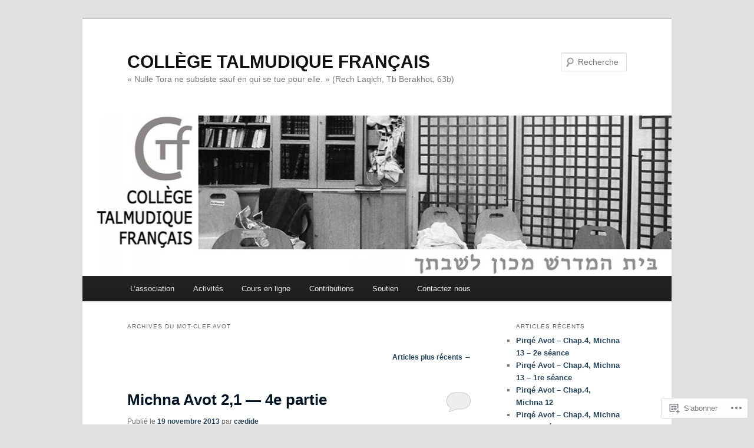

--- FILE ---
content_type: text/html; charset=UTF-8
request_url: https://collegetalmudique.com/tag/avot/page/3/
body_size: 20658
content:
<!DOCTYPE html>
<!--[if IE 6]>
<html id="ie6" lang="fr-FR">
<![endif]-->
<!--[if IE 7]>
<html id="ie7" lang="fr-FR">
<![endif]-->
<!--[if IE 8]>
<html id="ie8" lang="fr-FR">
<![endif]-->
<!--[if !(IE 6) & !(IE 7) & !(IE 8)]><!-->
<html lang="fr-FR">
<!--<![endif]-->
<head>
<meta charset="UTF-8" />
<meta name="viewport" content="width=device-width" />
<title>
Avot | COLLÈGE TALMUDIQUE FRANÇAIS | Page 3	</title>
<link rel="profile" href="https://gmpg.org/xfn/11" />
<link rel="stylesheet" type="text/css" media="all" href="https://s0.wp.com/wp-content/themes/pub/twentyeleven/style.css?m=1741693348i&amp;ver=20190507" />
<link rel="pingback" href="https://collegetalmudique.com/xmlrpc.php">
<!--[if lt IE 9]>
<script src="https://s0.wp.com/wp-content/themes/pub/twentyeleven/js/html5.js?m=1394055389i&amp;ver=3.7.0" type="text/javascript"></script>
<![endif]-->
<meta name='robots' content='max-image-preview:large' />

<!-- Async WordPress.com Remote Login -->
<script id="wpcom_remote_login_js">
var wpcom_remote_login_extra_auth = '';
function wpcom_remote_login_remove_dom_node_id( element_id ) {
	var dom_node = document.getElementById( element_id );
	if ( dom_node ) { dom_node.parentNode.removeChild( dom_node ); }
}
function wpcom_remote_login_remove_dom_node_classes( class_name ) {
	var dom_nodes = document.querySelectorAll( '.' + class_name );
	for ( var i = 0; i < dom_nodes.length; i++ ) {
		dom_nodes[ i ].parentNode.removeChild( dom_nodes[ i ] );
	}
}
function wpcom_remote_login_final_cleanup() {
	wpcom_remote_login_remove_dom_node_classes( "wpcom_remote_login_msg" );
	wpcom_remote_login_remove_dom_node_id( "wpcom_remote_login_key" );
	wpcom_remote_login_remove_dom_node_id( "wpcom_remote_login_validate" );
	wpcom_remote_login_remove_dom_node_id( "wpcom_remote_login_js" );
	wpcom_remote_login_remove_dom_node_id( "wpcom_request_access_iframe" );
	wpcom_remote_login_remove_dom_node_id( "wpcom_request_access_styles" );
}

// Watch for messages back from the remote login
window.addEventListener( "message", function( e ) {
	if ( e.origin === "https://r-login.wordpress.com" ) {
		var data = {};
		try {
			data = JSON.parse( e.data );
		} catch( e ) {
			wpcom_remote_login_final_cleanup();
			return;
		}

		if ( data.msg === 'LOGIN' ) {
			// Clean up the login check iframe
			wpcom_remote_login_remove_dom_node_id( "wpcom_remote_login_key" );

			var id_regex = new RegExp( /^[0-9]+$/ );
			var token_regex = new RegExp( /^.*|.*|.*$/ );
			if (
				token_regex.test( data.token )
				&& id_regex.test( data.wpcomid )
			) {
				// We have everything we need to ask for a login
				var script = document.createElement( "script" );
				script.setAttribute( "id", "wpcom_remote_login_validate" );
				script.src = '/remote-login.php?wpcom_remote_login=validate'
					+ '&wpcomid=' + data.wpcomid
					+ '&token=' + encodeURIComponent( data.token )
					+ '&host=' + window.location.protocol
					+ '//' + window.location.hostname
					+ '&postid=657'
					+ '&is_singular=';
				document.body.appendChild( script );
			}

			return;
		}

		// Safari ITP, not logged in, so redirect
		if ( data.msg === 'LOGIN-REDIRECT' ) {
			window.location = 'https://wordpress.com/log-in?redirect_to=' + window.location.href;
			return;
		}

		// Safari ITP, storage access failed, remove the request
		if ( data.msg === 'LOGIN-REMOVE' ) {
			var css_zap = 'html { -webkit-transition: margin-top 1s; transition: margin-top 1s; } /* 9001 */ html { margin-top: 0 !important; } * html body { margin-top: 0 !important; } @media screen and ( max-width: 782px ) { html { margin-top: 0 !important; } * html body { margin-top: 0 !important; } }';
			var style_zap = document.createElement( 'style' );
			style_zap.type = 'text/css';
			style_zap.appendChild( document.createTextNode( css_zap ) );
			document.body.appendChild( style_zap );

			var e = document.getElementById( 'wpcom_request_access_iframe' );
			e.parentNode.removeChild( e );

			document.cookie = 'wordpress_com_login_access=denied; path=/; max-age=31536000';

			return;
		}

		// Safari ITP
		if ( data.msg === 'REQUEST_ACCESS' ) {
			console.log( 'request access: safari' );

			// Check ITP iframe enable/disable knob
			if ( wpcom_remote_login_extra_auth !== 'safari_itp_iframe' ) {
				return;
			}

			// If we are in a "private window" there is no ITP.
			var private_window = false;
			try {
				var opendb = window.openDatabase( null, null, null, null );
			} catch( e ) {
				private_window = true;
			}

			if ( private_window ) {
				console.log( 'private window' );
				return;
			}

			var iframe = document.createElement( 'iframe' );
			iframe.id = 'wpcom_request_access_iframe';
			iframe.setAttribute( 'scrolling', 'no' );
			iframe.setAttribute( 'sandbox', 'allow-storage-access-by-user-activation allow-scripts allow-same-origin allow-top-navigation-by-user-activation' );
			iframe.src = 'https://r-login.wordpress.com/remote-login.php?wpcom_remote_login=request_access&origin=' + encodeURIComponent( data.origin ) + '&wpcomid=' + encodeURIComponent( data.wpcomid );

			var css = 'html { -webkit-transition: margin-top 1s; transition: margin-top 1s; } /* 9001 */ html { margin-top: 46px !important; } * html body { margin-top: 46px !important; } @media screen and ( max-width: 660px ) { html { margin-top: 71px !important; } * html body { margin-top: 71px !important; } #wpcom_request_access_iframe { display: block; height: 71px !important; } } #wpcom_request_access_iframe { border: 0px; height: 46px; position: fixed; top: 0; left: 0; width: 100%; min-width: 100%; z-index: 99999; background: #23282d; } ';

			var style = document.createElement( 'style' );
			style.type = 'text/css';
			style.id = 'wpcom_request_access_styles';
			style.appendChild( document.createTextNode( css ) );
			document.body.appendChild( style );

			document.body.appendChild( iframe );
		}

		if ( data.msg === 'DONE' ) {
			wpcom_remote_login_final_cleanup();
		}
	}
}, false );

// Inject the remote login iframe after the page has had a chance to load
// more critical resources
window.addEventListener( "DOMContentLoaded", function( e ) {
	var iframe = document.createElement( "iframe" );
	iframe.style.display = "none";
	iframe.setAttribute( "scrolling", "no" );
	iframe.setAttribute( "id", "wpcom_remote_login_key" );
	iframe.src = "https://r-login.wordpress.com/remote-login.php"
		+ "?wpcom_remote_login=key"
		+ "&origin=aHR0cHM6Ly9jb2xsZWdldGFsbXVkaXF1ZS5jb20%3D"
		+ "&wpcomid=56243496"
		+ "&time=" + Math.floor( Date.now() / 1000 );
	document.body.appendChild( iframe );
}, false );
</script>
<link rel='dns-prefetch' href='//s0.wp.com' />
<link rel="alternate" type="application/rss+xml" title="COLLÈGE TALMUDIQUE FRANÇAIS &raquo; Flux" href="https://collegetalmudique.com/feed/" />
<link rel="alternate" type="application/rss+xml" title="COLLÈGE TALMUDIQUE FRANÇAIS &raquo; Flux des commentaires" href="https://collegetalmudique.com/comments/feed/" />
<link rel="alternate" type="application/rss+xml" title="COLLÈGE TALMUDIQUE FRANÇAIS &raquo; Flux de l’étiquette Avot" href="https://collegetalmudique.com/tag/avot/feed/" />
	<script type="text/javascript">
		/* <![CDATA[ */
		function addLoadEvent(func) {
			var oldonload = window.onload;
			if (typeof window.onload != 'function') {
				window.onload = func;
			} else {
				window.onload = function () {
					oldonload();
					func();
				}
			}
		}
		/* ]]> */
	</script>
	<link crossorigin='anonymous' rel='stylesheet' id='all-css-0-1' href='/wp-content/mu-plugins/likes/jetpack-likes.css?m=1743883414i&cssminify=yes' type='text/css' media='all' />
<style id='wp-emoji-styles-inline-css'>

	img.wp-smiley, img.emoji {
		display: inline !important;
		border: none !important;
		box-shadow: none !important;
		height: 1em !important;
		width: 1em !important;
		margin: 0 0.07em !important;
		vertical-align: -0.1em !important;
		background: none !important;
		padding: 0 !important;
	}
/*# sourceURL=wp-emoji-styles-inline-css */
</style>
<link crossorigin='anonymous' rel='stylesheet' id='all-css-2-1' href='/wp-content/plugins/gutenberg-core/v22.2.0/build/styles/block-library/style.css?m=1764855221i&cssminify=yes' type='text/css' media='all' />
<style id='wp-block-library-inline-css'>
.has-text-align-justify {
	text-align:justify;
}
.has-text-align-justify{text-align:justify;}

/*# sourceURL=wp-block-library-inline-css */
</style><style id='global-styles-inline-css'>
:root{--wp--preset--aspect-ratio--square: 1;--wp--preset--aspect-ratio--4-3: 4/3;--wp--preset--aspect-ratio--3-4: 3/4;--wp--preset--aspect-ratio--3-2: 3/2;--wp--preset--aspect-ratio--2-3: 2/3;--wp--preset--aspect-ratio--16-9: 16/9;--wp--preset--aspect-ratio--9-16: 9/16;--wp--preset--color--black: #000;--wp--preset--color--cyan-bluish-gray: #abb8c3;--wp--preset--color--white: #fff;--wp--preset--color--pale-pink: #f78da7;--wp--preset--color--vivid-red: #cf2e2e;--wp--preset--color--luminous-vivid-orange: #ff6900;--wp--preset--color--luminous-vivid-amber: #fcb900;--wp--preset--color--light-green-cyan: #7bdcb5;--wp--preset--color--vivid-green-cyan: #00d084;--wp--preset--color--pale-cyan-blue: #8ed1fc;--wp--preset--color--vivid-cyan-blue: #0693e3;--wp--preset--color--vivid-purple: #9b51e0;--wp--preset--color--blue: #1982d1;--wp--preset--color--dark-gray: #373737;--wp--preset--color--medium-gray: #666;--wp--preset--color--light-gray: #e2e2e2;--wp--preset--gradient--vivid-cyan-blue-to-vivid-purple: linear-gradient(135deg,rgb(6,147,227) 0%,rgb(155,81,224) 100%);--wp--preset--gradient--light-green-cyan-to-vivid-green-cyan: linear-gradient(135deg,rgb(122,220,180) 0%,rgb(0,208,130) 100%);--wp--preset--gradient--luminous-vivid-amber-to-luminous-vivid-orange: linear-gradient(135deg,rgb(252,185,0) 0%,rgb(255,105,0) 100%);--wp--preset--gradient--luminous-vivid-orange-to-vivid-red: linear-gradient(135deg,rgb(255,105,0) 0%,rgb(207,46,46) 100%);--wp--preset--gradient--very-light-gray-to-cyan-bluish-gray: linear-gradient(135deg,rgb(238,238,238) 0%,rgb(169,184,195) 100%);--wp--preset--gradient--cool-to-warm-spectrum: linear-gradient(135deg,rgb(74,234,220) 0%,rgb(151,120,209) 20%,rgb(207,42,186) 40%,rgb(238,44,130) 60%,rgb(251,105,98) 80%,rgb(254,248,76) 100%);--wp--preset--gradient--blush-light-purple: linear-gradient(135deg,rgb(255,206,236) 0%,rgb(152,150,240) 100%);--wp--preset--gradient--blush-bordeaux: linear-gradient(135deg,rgb(254,205,165) 0%,rgb(254,45,45) 50%,rgb(107,0,62) 100%);--wp--preset--gradient--luminous-dusk: linear-gradient(135deg,rgb(255,203,112) 0%,rgb(199,81,192) 50%,rgb(65,88,208) 100%);--wp--preset--gradient--pale-ocean: linear-gradient(135deg,rgb(255,245,203) 0%,rgb(182,227,212) 50%,rgb(51,167,181) 100%);--wp--preset--gradient--electric-grass: linear-gradient(135deg,rgb(202,248,128) 0%,rgb(113,206,126) 100%);--wp--preset--gradient--midnight: linear-gradient(135deg,rgb(2,3,129) 0%,rgb(40,116,252) 100%);--wp--preset--font-size--small: 13px;--wp--preset--font-size--medium: 20px;--wp--preset--font-size--large: 36px;--wp--preset--font-size--x-large: 42px;--wp--preset--font-family--albert-sans: 'Albert Sans', sans-serif;--wp--preset--font-family--alegreya: Alegreya, serif;--wp--preset--font-family--arvo: Arvo, serif;--wp--preset--font-family--bodoni-moda: 'Bodoni Moda', serif;--wp--preset--font-family--bricolage-grotesque: 'Bricolage Grotesque', sans-serif;--wp--preset--font-family--cabin: Cabin, sans-serif;--wp--preset--font-family--chivo: Chivo, sans-serif;--wp--preset--font-family--commissioner: Commissioner, sans-serif;--wp--preset--font-family--cormorant: Cormorant, serif;--wp--preset--font-family--courier-prime: 'Courier Prime', monospace;--wp--preset--font-family--crimson-pro: 'Crimson Pro', serif;--wp--preset--font-family--dm-mono: 'DM Mono', monospace;--wp--preset--font-family--dm-sans: 'DM Sans', sans-serif;--wp--preset--font-family--dm-serif-display: 'DM Serif Display', serif;--wp--preset--font-family--domine: Domine, serif;--wp--preset--font-family--eb-garamond: 'EB Garamond', serif;--wp--preset--font-family--epilogue: Epilogue, sans-serif;--wp--preset--font-family--fahkwang: Fahkwang, sans-serif;--wp--preset--font-family--figtree: Figtree, sans-serif;--wp--preset--font-family--fira-sans: 'Fira Sans', sans-serif;--wp--preset--font-family--fjalla-one: 'Fjalla One', sans-serif;--wp--preset--font-family--fraunces: Fraunces, serif;--wp--preset--font-family--gabarito: Gabarito, system-ui;--wp--preset--font-family--ibm-plex-mono: 'IBM Plex Mono', monospace;--wp--preset--font-family--ibm-plex-sans: 'IBM Plex Sans', sans-serif;--wp--preset--font-family--ibarra-real-nova: 'Ibarra Real Nova', serif;--wp--preset--font-family--instrument-serif: 'Instrument Serif', serif;--wp--preset--font-family--inter: Inter, sans-serif;--wp--preset--font-family--josefin-sans: 'Josefin Sans', sans-serif;--wp--preset--font-family--jost: Jost, sans-serif;--wp--preset--font-family--libre-baskerville: 'Libre Baskerville', serif;--wp--preset--font-family--libre-franklin: 'Libre Franklin', sans-serif;--wp--preset--font-family--literata: Literata, serif;--wp--preset--font-family--lora: Lora, serif;--wp--preset--font-family--merriweather: Merriweather, serif;--wp--preset--font-family--montserrat: Montserrat, sans-serif;--wp--preset--font-family--newsreader: Newsreader, serif;--wp--preset--font-family--noto-sans-mono: 'Noto Sans Mono', sans-serif;--wp--preset--font-family--nunito: Nunito, sans-serif;--wp--preset--font-family--open-sans: 'Open Sans', sans-serif;--wp--preset--font-family--overpass: Overpass, sans-serif;--wp--preset--font-family--pt-serif: 'PT Serif', serif;--wp--preset--font-family--petrona: Petrona, serif;--wp--preset--font-family--piazzolla: Piazzolla, serif;--wp--preset--font-family--playfair-display: 'Playfair Display', serif;--wp--preset--font-family--plus-jakarta-sans: 'Plus Jakarta Sans', sans-serif;--wp--preset--font-family--poppins: Poppins, sans-serif;--wp--preset--font-family--raleway: Raleway, sans-serif;--wp--preset--font-family--roboto: Roboto, sans-serif;--wp--preset--font-family--roboto-slab: 'Roboto Slab', serif;--wp--preset--font-family--rubik: Rubik, sans-serif;--wp--preset--font-family--rufina: Rufina, serif;--wp--preset--font-family--sora: Sora, sans-serif;--wp--preset--font-family--source-sans-3: 'Source Sans 3', sans-serif;--wp--preset--font-family--source-serif-4: 'Source Serif 4', serif;--wp--preset--font-family--space-mono: 'Space Mono', monospace;--wp--preset--font-family--syne: Syne, sans-serif;--wp--preset--font-family--texturina: Texturina, serif;--wp--preset--font-family--urbanist: Urbanist, sans-serif;--wp--preset--font-family--work-sans: 'Work Sans', sans-serif;--wp--preset--spacing--20: 0.44rem;--wp--preset--spacing--30: 0.67rem;--wp--preset--spacing--40: 1rem;--wp--preset--spacing--50: 1.5rem;--wp--preset--spacing--60: 2.25rem;--wp--preset--spacing--70: 3.38rem;--wp--preset--spacing--80: 5.06rem;--wp--preset--shadow--natural: 6px 6px 9px rgba(0, 0, 0, 0.2);--wp--preset--shadow--deep: 12px 12px 50px rgba(0, 0, 0, 0.4);--wp--preset--shadow--sharp: 6px 6px 0px rgba(0, 0, 0, 0.2);--wp--preset--shadow--outlined: 6px 6px 0px -3px rgb(255, 255, 255), 6px 6px rgb(0, 0, 0);--wp--preset--shadow--crisp: 6px 6px 0px rgb(0, 0, 0);}:where(.is-layout-flex){gap: 0.5em;}:where(.is-layout-grid){gap: 0.5em;}body .is-layout-flex{display: flex;}.is-layout-flex{flex-wrap: wrap;align-items: center;}.is-layout-flex > :is(*, div){margin: 0;}body .is-layout-grid{display: grid;}.is-layout-grid > :is(*, div){margin: 0;}:where(.wp-block-columns.is-layout-flex){gap: 2em;}:where(.wp-block-columns.is-layout-grid){gap: 2em;}:where(.wp-block-post-template.is-layout-flex){gap: 1.25em;}:where(.wp-block-post-template.is-layout-grid){gap: 1.25em;}.has-black-color{color: var(--wp--preset--color--black) !important;}.has-cyan-bluish-gray-color{color: var(--wp--preset--color--cyan-bluish-gray) !important;}.has-white-color{color: var(--wp--preset--color--white) !important;}.has-pale-pink-color{color: var(--wp--preset--color--pale-pink) !important;}.has-vivid-red-color{color: var(--wp--preset--color--vivid-red) !important;}.has-luminous-vivid-orange-color{color: var(--wp--preset--color--luminous-vivid-orange) !important;}.has-luminous-vivid-amber-color{color: var(--wp--preset--color--luminous-vivid-amber) !important;}.has-light-green-cyan-color{color: var(--wp--preset--color--light-green-cyan) !important;}.has-vivid-green-cyan-color{color: var(--wp--preset--color--vivid-green-cyan) !important;}.has-pale-cyan-blue-color{color: var(--wp--preset--color--pale-cyan-blue) !important;}.has-vivid-cyan-blue-color{color: var(--wp--preset--color--vivid-cyan-blue) !important;}.has-vivid-purple-color{color: var(--wp--preset--color--vivid-purple) !important;}.has-black-background-color{background-color: var(--wp--preset--color--black) !important;}.has-cyan-bluish-gray-background-color{background-color: var(--wp--preset--color--cyan-bluish-gray) !important;}.has-white-background-color{background-color: var(--wp--preset--color--white) !important;}.has-pale-pink-background-color{background-color: var(--wp--preset--color--pale-pink) !important;}.has-vivid-red-background-color{background-color: var(--wp--preset--color--vivid-red) !important;}.has-luminous-vivid-orange-background-color{background-color: var(--wp--preset--color--luminous-vivid-orange) !important;}.has-luminous-vivid-amber-background-color{background-color: var(--wp--preset--color--luminous-vivid-amber) !important;}.has-light-green-cyan-background-color{background-color: var(--wp--preset--color--light-green-cyan) !important;}.has-vivid-green-cyan-background-color{background-color: var(--wp--preset--color--vivid-green-cyan) !important;}.has-pale-cyan-blue-background-color{background-color: var(--wp--preset--color--pale-cyan-blue) !important;}.has-vivid-cyan-blue-background-color{background-color: var(--wp--preset--color--vivid-cyan-blue) !important;}.has-vivid-purple-background-color{background-color: var(--wp--preset--color--vivid-purple) !important;}.has-black-border-color{border-color: var(--wp--preset--color--black) !important;}.has-cyan-bluish-gray-border-color{border-color: var(--wp--preset--color--cyan-bluish-gray) !important;}.has-white-border-color{border-color: var(--wp--preset--color--white) !important;}.has-pale-pink-border-color{border-color: var(--wp--preset--color--pale-pink) !important;}.has-vivid-red-border-color{border-color: var(--wp--preset--color--vivid-red) !important;}.has-luminous-vivid-orange-border-color{border-color: var(--wp--preset--color--luminous-vivid-orange) !important;}.has-luminous-vivid-amber-border-color{border-color: var(--wp--preset--color--luminous-vivid-amber) !important;}.has-light-green-cyan-border-color{border-color: var(--wp--preset--color--light-green-cyan) !important;}.has-vivid-green-cyan-border-color{border-color: var(--wp--preset--color--vivid-green-cyan) !important;}.has-pale-cyan-blue-border-color{border-color: var(--wp--preset--color--pale-cyan-blue) !important;}.has-vivid-cyan-blue-border-color{border-color: var(--wp--preset--color--vivid-cyan-blue) !important;}.has-vivid-purple-border-color{border-color: var(--wp--preset--color--vivid-purple) !important;}.has-vivid-cyan-blue-to-vivid-purple-gradient-background{background: var(--wp--preset--gradient--vivid-cyan-blue-to-vivid-purple) !important;}.has-light-green-cyan-to-vivid-green-cyan-gradient-background{background: var(--wp--preset--gradient--light-green-cyan-to-vivid-green-cyan) !important;}.has-luminous-vivid-amber-to-luminous-vivid-orange-gradient-background{background: var(--wp--preset--gradient--luminous-vivid-amber-to-luminous-vivid-orange) !important;}.has-luminous-vivid-orange-to-vivid-red-gradient-background{background: var(--wp--preset--gradient--luminous-vivid-orange-to-vivid-red) !important;}.has-very-light-gray-to-cyan-bluish-gray-gradient-background{background: var(--wp--preset--gradient--very-light-gray-to-cyan-bluish-gray) !important;}.has-cool-to-warm-spectrum-gradient-background{background: var(--wp--preset--gradient--cool-to-warm-spectrum) !important;}.has-blush-light-purple-gradient-background{background: var(--wp--preset--gradient--blush-light-purple) !important;}.has-blush-bordeaux-gradient-background{background: var(--wp--preset--gradient--blush-bordeaux) !important;}.has-luminous-dusk-gradient-background{background: var(--wp--preset--gradient--luminous-dusk) !important;}.has-pale-ocean-gradient-background{background: var(--wp--preset--gradient--pale-ocean) !important;}.has-electric-grass-gradient-background{background: var(--wp--preset--gradient--electric-grass) !important;}.has-midnight-gradient-background{background: var(--wp--preset--gradient--midnight) !important;}.has-small-font-size{font-size: var(--wp--preset--font-size--small) !important;}.has-medium-font-size{font-size: var(--wp--preset--font-size--medium) !important;}.has-large-font-size{font-size: var(--wp--preset--font-size--large) !important;}.has-x-large-font-size{font-size: var(--wp--preset--font-size--x-large) !important;}.has-albert-sans-font-family{font-family: var(--wp--preset--font-family--albert-sans) !important;}.has-alegreya-font-family{font-family: var(--wp--preset--font-family--alegreya) !important;}.has-arvo-font-family{font-family: var(--wp--preset--font-family--arvo) !important;}.has-bodoni-moda-font-family{font-family: var(--wp--preset--font-family--bodoni-moda) !important;}.has-bricolage-grotesque-font-family{font-family: var(--wp--preset--font-family--bricolage-grotesque) !important;}.has-cabin-font-family{font-family: var(--wp--preset--font-family--cabin) !important;}.has-chivo-font-family{font-family: var(--wp--preset--font-family--chivo) !important;}.has-commissioner-font-family{font-family: var(--wp--preset--font-family--commissioner) !important;}.has-cormorant-font-family{font-family: var(--wp--preset--font-family--cormorant) !important;}.has-courier-prime-font-family{font-family: var(--wp--preset--font-family--courier-prime) !important;}.has-crimson-pro-font-family{font-family: var(--wp--preset--font-family--crimson-pro) !important;}.has-dm-mono-font-family{font-family: var(--wp--preset--font-family--dm-mono) !important;}.has-dm-sans-font-family{font-family: var(--wp--preset--font-family--dm-sans) !important;}.has-dm-serif-display-font-family{font-family: var(--wp--preset--font-family--dm-serif-display) !important;}.has-domine-font-family{font-family: var(--wp--preset--font-family--domine) !important;}.has-eb-garamond-font-family{font-family: var(--wp--preset--font-family--eb-garamond) !important;}.has-epilogue-font-family{font-family: var(--wp--preset--font-family--epilogue) !important;}.has-fahkwang-font-family{font-family: var(--wp--preset--font-family--fahkwang) !important;}.has-figtree-font-family{font-family: var(--wp--preset--font-family--figtree) !important;}.has-fira-sans-font-family{font-family: var(--wp--preset--font-family--fira-sans) !important;}.has-fjalla-one-font-family{font-family: var(--wp--preset--font-family--fjalla-one) !important;}.has-fraunces-font-family{font-family: var(--wp--preset--font-family--fraunces) !important;}.has-gabarito-font-family{font-family: var(--wp--preset--font-family--gabarito) !important;}.has-ibm-plex-mono-font-family{font-family: var(--wp--preset--font-family--ibm-plex-mono) !important;}.has-ibm-plex-sans-font-family{font-family: var(--wp--preset--font-family--ibm-plex-sans) !important;}.has-ibarra-real-nova-font-family{font-family: var(--wp--preset--font-family--ibarra-real-nova) !important;}.has-instrument-serif-font-family{font-family: var(--wp--preset--font-family--instrument-serif) !important;}.has-inter-font-family{font-family: var(--wp--preset--font-family--inter) !important;}.has-josefin-sans-font-family{font-family: var(--wp--preset--font-family--josefin-sans) !important;}.has-jost-font-family{font-family: var(--wp--preset--font-family--jost) !important;}.has-libre-baskerville-font-family{font-family: var(--wp--preset--font-family--libre-baskerville) !important;}.has-libre-franklin-font-family{font-family: var(--wp--preset--font-family--libre-franklin) !important;}.has-literata-font-family{font-family: var(--wp--preset--font-family--literata) !important;}.has-lora-font-family{font-family: var(--wp--preset--font-family--lora) !important;}.has-merriweather-font-family{font-family: var(--wp--preset--font-family--merriweather) !important;}.has-montserrat-font-family{font-family: var(--wp--preset--font-family--montserrat) !important;}.has-newsreader-font-family{font-family: var(--wp--preset--font-family--newsreader) !important;}.has-noto-sans-mono-font-family{font-family: var(--wp--preset--font-family--noto-sans-mono) !important;}.has-nunito-font-family{font-family: var(--wp--preset--font-family--nunito) !important;}.has-open-sans-font-family{font-family: var(--wp--preset--font-family--open-sans) !important;}.has-overpass-font-family{font-family: var(--wp--preset--font-family--overpass) !important;}.has-pt-serif-font-family{font-family: var(--wp--preset--font-family--pt-serif) !important;}.has-petrona-font-family{font-family: var(--wp--preset--font-family--petrona) !important;}.has-piazzolla-font-family{font-family: var(--wp--preset--font-family--piazzolla) !important;}.has-playfair-display-font-family{font-family: var(--wp--preset--font-family--playfair-display) !important;}.has-plus-jakarta-sans-font-family{font-family: var(--wp--preset--font-family--plus-jakarta-sans) !important;}.has-poppins-font-family{font-family: var(--wp--preset--font-family--poppins) !important;}.has-raleway-font-family{font-family: var(--wp--preset--font-family--raleway) !important;}.has-roboto-font-family{font-family: var(--wp--preset--font-family--roboto) !important;}.has-roboto-slab-font-family{font-family: var(--wp--preset--font-family--roboto-slab) !important;}.has-rubik-font-family{font-family: var(--wp--preset--font-family--rubik) !important;}.has-rufina-font-family{font-family: var(--wp--preset--font-family--rufina) !important;}.has-sora-font-family{font-family: var(--wp--preset--font-family--sora) !important;}.has-source-sans-3-font-family{font-family: var(--wp--preset--font-family--source-sans-3) !important;}.has-source-serif-4-font-family{font-family: var(--wp--preset--font-family--source-serif-4) !important;}.has-space-mono-font-family{font-family: var(--wp--preset--font-family--space-mono) !important;}.has-syne-font-family{font-family: var(--wp--preset--font-family--syne) !important;}.has-texturina-font-family{font-family: var(--wp--preset--font-family--texturina) !important;}.has-urbanist-font-family{font-family: var(--wp--preset--font-family--urbanist) !important;}.has-work-sans-font-family{font-family: var(--wp--preset--font-family--work-sans) !important;}
/*# sourceURL=global-styles-inline-css */
</style>

<style id='classic-theme-styles-inline-css'>
/*! This file is auto-generated */
.wp-block-button__link{color:#fff;background-color:#32373c;border-radius:9999px;box-shadow:none;text-decoration:none;padding:calc(.667em + 2px) calc(1.333em + 2px);font-size:1.125em}.wp-block-file__button{background:#32373c;color:#fff;text-decoration:none}
/*# sourceURL=/wp-includes/css/classic-themes.min.css */
</style>
<link crossorigin='anonymous' rel='stylesheet' id='all-css-4-1' href='/_static/??-eJyNT9luwkAM/CEcK6GC9KHiW3KYZWEvrZ2k+XucoBaqShEvlj2aw4NTgi4GoSCY3GBsYOxi62J3Y6yKsi5KYOuTI8g0Fh/YW5ZfBrDMjoqOeYcvRn6Ap1cmxX1qZGF46m1DjrzStmST7Q2JyvlnB6HvbUnSGGjblIkZdHo7eJCLZvE/3QPGNLQokwKz/jRSwEett+lrfViTt17LpL5GV7MWep5bIkMR9JtGbAx/Dji7xuZFevJf5aEu631VfR6vd67wq70=&cssminify=yes' type='text/css' media='all' />
<style id='jetpack-global-styles-frontend-style-inline-css'>
:root { --font-headings: unset; --font-base: unset; --font-headings-default: -apple-system,BlinkMacSystemFont,"Segoe UI",Roboto,Oxygen-Sans,Ubuntu,Cantarell,"Helvetica Neue",sans-serif; --font-base-default: -apple-system,BlinkMacSystemFont,"Segoe UI",Roboto,Oxygen-Sans,Ubuntu,Cantarell,"Helvetica Neue",sans-serif;}
/*# sourceURL=jetpack-global-styles-frontend-style-inline-css */
</style>
<link crossorigin='anonymous' rel='stylesheet' id='all-css-6-1' href='/_static/??-eJyNjcsKAjEMRX/IGtQZBxfip0hMS9sxTYppGfx7H7gRN+7ugcs5sFRHKi1Ig9Jd5R6zGMyhVaTrh8G6QFHfORhYwlvw6P39PbPENZmt4G/ROQuBKWVkxxrVvuBH1lIoz2waILJekF+HUzlupnG3nQ77YZwfuRJIaQ==&cssminify=yes' type='text/css' media='all' />
<script type="text/javascript" id="wpcom-actionbar-placeholder-js-extra">
/* <![CDATA[ */
var actionbardata = {"siteID":"56243496","postID":"0","siteURL":"https://collegetalmudique.com","xhrURL":"https://collegetalmudique.com/wp-admin/admin-ajax.php","nonce":"e12cb40046","isLoggedIn":"","statusMessage":"","subsEmailDefault":"instantly","proxyScriptUrl":"https://s0.wp.com/wp-content/js/wpcom-proxy-request.js?m=1513050504i&amp;ver=20211021","i18n":{"followedText":"Les nouvelles publications de ce site appara\u00eetront d\u00e9sormais dans votre \u003Ca href=\"https://wordpress.com/reader\"\u003ELecteur\u003C/a\u003E","foldBar":"R\u00e9duire cette barre","unfoldBar":"Agrandir cette barre","shortLinkCopied":"Lien court copi\u00e9 dans le presse-papier"}};
//# sourceURL=wpcom-actionbar-placeholder-js-extra
/* ]]> */
</script>
<script type="text/javascript" id="jetpack-mu-wpcom-settings-js-before">
/* <![CDATA[ */
var JETPACK_MU_WPCOM_SETTINGS = {"assetsUrl":"https://s0.wp.com/wp-content/mu-plugins/jetpack-mu-wpcom-plugin/sun/jetpack_vendor/automattic/jetpack-mu-wpcom/src/build/"};
//# sourceURL=jetpack-mu-wpcom-settings-js-before
/* ]]> */
</script>
<script crossorigin='anonymous' type='text/javascript'  src='/wp-content/js/rlt-proxy.js?m=1720530689i'></script>
<script type="text/javascript" id="rlt-proxy-js-after">
/* <![CDATA[ */
	rltInitialize( {"token":null,"iframeOrigins":["https:\/\/widgets.wp.com"]} );
//# sourceURL=rlt-proxy-js-after
/* ]]> */
</script>
<link rel="EditURI" type="application/rsd+xml" title="RSD" href="https://collegetalmudique.wordpress.com/xmlrpc.php?rsd" />
<meta name="generator" content="WordPress.com" />

<!-- Jetpack Open Graph Tags -->
<meta property="og:type" content="website" />
<meta property="og:title" content="Avot &#8211; Page 3 &#8211; COLLÈGE TALMUDIQUE FRANÇAIS" />
<meta property="og:url" content="https://collegetalmudique.com/tag/avot/" />
<meta property="og:site_name" content="COLLÈGE TALMUDIQUE FRANÇAIS" />
<meta property="og:image" content="https://s0.wp.com/i/blank.jpg?m=1383295312i" />
<meta property="og:image:width" content="200" />
<meta property="og:image:height" content="200" />
<meta property="og:image:alt" content="" />
<meta property="og:locale" content="fr_FR" />

<!-- End Jetpack Open Graph Tags -->
<link rel="shortcut icon" type="image/x-icon" href="https://s0.wp.com/i/favicon.ico?m=1713425267i" sizes="16x16 24x24 32x32 48x48" />
<link rel="icon" type="image/x-icon" href="https://s0.wp.com/i/favicon.ico?m=1713425267i" sizes="16x16 24x24 32x32 48x48" />
<link rel="apple-touch-icon" href="https://s0.wp.com/i/webclip.png?m=1713868326i" />
<link rel='openid.server' href='https://collegetalmudique.com/?openidserver=1' />
<link rel='openid.delegate' href='https://collegetalmudique.com/' />
<link rel="search" type="application/opensearchdescription+xml" href="https://collegetalmudique.com/osd.xml" title="COLLÈGE TALMUDIQUE FRANÇAIS" />
<link rel="search" type="application/opensearchdescription+xml" href="https://s1.wp.com/opensearch.xml" title="WordPress.com" />
<meta name="theme-color" content="#E1E1E1" />
	<style>
		/* Link color */
		a,
		#site-title a:focus,
		#site-title a:hover,
		#site-title a:active,
		.entry-title a:hover,
		.entry-title a:focus,
		.entry-title a:active,
		.widget_twentyeleven_ephemera .comments-link a:hover,
		section.recent-posts .other-recent-posts a[rel="bookmark"]:hover,
		section.recent-posts .other-recent-posts .comments-link a:hover,
		.format-image footer.entry-meta a:hover,
		#site-generator a:hover {
			color: #105b94;
		}
		section.recent-posts .other-recent-posts .comments-link a:hover {
			border-color: #105b94;
		}
		article.feature-image.small .entry-summary p a:hover,
		.entry-header .comments-link a:hover,
		.entry-header .comments-link a:focus,
		.entry-header .comments-link a:active,
		.feature-slider a.active {
			background-color: #105b94;
		}
	</style>
	<meta name="description" content="Articles traitant de Avot écrits par cædide" />
<style type="text/css" id="custom-background-css">
body.custom-background { background-color: #E1E1E1; }
</style>
	<style type="text/css" id="custom-colors-css">#access {
	background-image: -webkit-linear-gradient( rgba(0,0,0,0), rgba(0,0,0,0.08) );
	background-image: -moz-linear-gradient( rgba(0,0,0,0), rgba(0,0,0,0.08) );
	background-image: linear-gradient( rgba(0,0,0,0), rgba(0,0,0,0.08) );
	box-shadow: rgba(0, 0, 0, 0.2) 0px 1px 2px;
}
#branding .only-search #s { border-color: #000;}
#branding .only-search #s { border-color: rgba( 0, 0, 0, 0.2 );}
#site-generator { border-color: #000;}
#site-generator { border-color: rgba( 0, 0, 0, 0.1 );}
#branding .only-search #s { background-color: #fff;}
#branding .only-search #s { background-color: rgba( 255, 255, 255, 0.4 );}
#branding .only-search #s:focus { background-color: #fff;}
#branding .only-search #s:focus { background-color: rgba( 255, 255, 255, 0.9 );}
#access a { color: #EEEEEE;}
#access li:hover > a, #access a:focus { color: #373737;}
#branding .only-search #s { color: #373737;}
body { background-color: #E1E1E1;}
#site-generator { background-color: #E1E1E1;}
#site-generator { background-color: rgba( 225, 225, 225, 0.1 );}
#branding { border-color: #C6C6C6;}
#access { background-color: #222222;}
#access li:hover > a, #access a:focus { background: #f9f9f9;}
.entry-title, .entry-title a, .singular .entry-title { color: #001323;}
.entry-title a:hover, .entry-title a:focus { color: #000000;}
a, #site-title a:focus, #site-title a:hover, #site-title a:active, .entry-title a:active, .widget_twentyeleven_ephemera .comments-link a:hover, section.recent-posts .other-recent-posts a[rel="bookmark"]:hover, section.recent-posts .other-recent-posts .comments-link a:hover, .format-image footer.entry-meta a:hover, #site-generator a:hover { color: #26465E;}
section.recent-posts .other-recent-posts .comments-link a:hover { border-color: #26465E;}
article.feature-image.small .entry-summary p a:hover, .entry-header .comments-link a:hover, .entry-header .comments-link a:focus, .entry-header .comments-link a:active, .feature-slider a.active { background-color: #26465E;}
</style>
			<link rel="stylesheet" id="custom-css-css" type="text/css" href="https://s0.wp.com/?custom-css=1&#038;csblog=3NZva&#038;cscache=6&#038;csrev=20" />
			<link crossorigin='anonymous' rel='stylesheet' id='all-css-0-3' href='/wp-content/mu-plugins/jetpack-plugin/sun/_inc/build/subscriptions/subscriptions.min.css?m=1753981412i&cssminify=yes' type='text/css' media='all' />
</head>

<body class="archive paged tag tag-avot tag-7641882 custom-background wp-embed-responsive paged-3 tag-paged-3 wp-theme-pubtwentyeleven customizer-styles-applied two-column right-sidebar jetpack-reblog-enabled custom-colors">
<div class="skip-link"><a class="assistive-text" href="#content">Aller au contenu principal</a></div><div class="skip-link"><a class="assistive-text" href="#secondary">Aller au contenu secondaire</a></div><div id="page" class="hfeed">
	<header id="branding">
			<hgroup>
				<h1 id="site-title"><span><a href="https://collegetalmudique.com/" rel="home">COLLÈGE TALMUDIQUE FRANÇAIS</a></span></h1>
				<h2 id="site-description">« Nulle Tora ne subsiste sauf en qui se tue pour elle. » (Rech Laqich, Tb Berakhot, 63b)</h2>
			</hgroup>

						<a href="https://collegetalmudique.com/">
									<img src="https://collegetalmudique.com/wp-content/uploads/2013/09/cropped-bandeauweb.jpg" width="1000" height="272" alt="COLLÈGE TALMUDIQUE FRANÇAIS" />
								</a>
			
									<form method="get" id="searchform" action="https://collegetalmudique.com/">
		<label for="s" class="assistive-text">Recherche</label>
		<input type="text" class="field" name="s" id="s" placeholder="Recherche" />
		<input type="submit" class="submit" name="submit" id="searchsubmit" value="Recherche" />
	</form>
			
			<nav id="access">
				<h3 class="assistive-text">Menu principal</h3>
				<div class="menu-superieur-container"><ul id="menu-superieur" class="menu"><li id="menu-item-82" class="menu-item menu-item-type-post_type menu-item-object-page menu-item-82"><a href="https://collegetalmudique.com/actualites/">L&rsquo;association</a></li>
<li id="menu-item-157" class="menu-item menu-item-type-post_type menu-item-object-page menu-item-157"><a href="https://collegetalmudique.com/activites-20132014/">Activités</a></li>
<li id="menu-item-160" class="menu-item menu-item-type-taxonomy menu-item-object-category menu-item-has-children menu-item-160"><a href="https://collegetalmudique.com/category/cours-en-ligne/">Cours en ligne</a>
<ul class="sub-menu">
	<li id="menu-item-118" class="menu-item menu-item-type-taxonomy menu-item-object-category menu-item-has-children menu-item-118"><a href="https://collegetalmudique.com/category/cours-en-ligne/maximes-des-peres/">Maximes des pères / אבות</a>
	<ul class="sub-menu">
		<li id="menu-item-646" class="menu-item menu-item-type-taxonomy menu-item-object-category menu-item-has-children menu-item-646"><a href="https://collegetalmudique.com/category/cours-en-ligne/maximes-des-peres/1er-chapitre/">1er chapitre</a>
		<ul class="sub-menu">
			<li id="menu-item-1107" class="menu-item menu-item-type-taxonomy menu-item-object-category menu-item-1107"><a href="https://collegetalmudique.com/category/cours-en-ligne/maximes-des-peres/1er-chapitre/michna-1-05/">Michna 1-05</a></li>
			<li id="menu-item-716" class="menu-item menu-item-type-taxonomy menu-item-object-category menu-item-716"><a href="https://collegetalmudique.com/category/cours-en-ligne/maximes-des-peres/1er-chapitre/michna-1-10/">Michna 1-10</a></li>
			<li id="menu-item-694" class="menu-item menu-item-type-taxonomy menu-item-object-category menu-item-694"><a href="https://collegetalmudique.com/category/cours-en-ligne/maximes-des-peres/1er-chapitre/michna-1-11/">Michna 1-11</a></li>
			<li id="menu-item-695" class="menu-item menu-item-type-taxonomy menu-item-object-category menu-item-695"><a href="https://collegetalmudique.com/category/cours-en-ligne/maximes-des-peres/1er-chapitre/michna-1-12/">Michna 1-12</a></li>
			<li id="menu-item-699" class="menu-item menu-item-type-taxonomy menu-item-object-category menu-item-699"><a href="https://collegetalmudique.com/category/cours-en-ligne/maximes-des-peres/1er-chapitre/michna-1-13/">Michna 1-13</a></li>
			<li id="menu-item-697" class="menu-item menu-item-type-taxonomy menu-item-object-category menu-item-697"><a href="https://collegetalmudique.com/category/cours-en-ligne/maximes-des-peres/1er-chapitre/michna-1-14/">Michna 1-14</a></li>
			<li id="menu-item-698" class="menu-item menu-item-type-taxonomy menu-item-object-category menu-item-698"><a href="https://collegetalmudique.com/category/cours-en-ligne/maximes-des-peres/1er-chapitre/michna-1-15/">Michna 1-15</a></li>
			<li id="menu-item-700" class="menu-item menu-item-type-taxonomy menu-item-object-category menu-item-700"><a href="https://collegetalmudique.com/category/cours-en-ligne/maximes-des-peres/1er-chapitre/michna-1-16/">Michna 1-16</a></li>
			<li id="menu-item-701" class="menu-item menu-item-type-taxonomy menu-item-object-category menu-item-701"><a href="https://collegetalmudique.com/category/cours-en-ligne/maximes-des-peres/1er-chapitre/michna-1-17/">Michna 1-17</a></li>
			<li id="menu-item-702" class="menu-item menu-item-type-taxonomy menu-item-object-category menu-item-702"><a href="https://collegetalmudique.com/category/cours-en-ligne/maximes-des-peres/1er-chapitre/michna-1-18/">Michna 1-18</a></li>
		</ul>
</li>
		<li id="menu-item-1061" class="menu-item menu-item-type-taxonomy menu-item-object-category menu-item-has-children menu-item-1061"><a href="https://collegetalmudique.com/category/cours-en-ligne/maximes-des-peres/2e-chapitre/">2e chapitre</a>
		<ul class="sub-menu">
			<li id="menu-item-1055" class="menu-item menu-item-type-taxonomy menu-item-object-category menu-item-1055"><a href="https://collegetalmudique.com/category/cours-en-ligne/maximes-des-peres/2e-chapitre/michna-2-01/">Michna 2-01</a></li>
			<li id="menu-item-1056" class="menu-item menu-item-type-taxonomy menu-item-object-category menu-item-1056"><a href="https://collegetalmudique.com/category/cours-en-ligne/maximes-des-peres/2e-chapitre/michna-2-02/">Michna 2-02</a></li>
			<li id="menu-item-1057" class="menu-item menu-item-type-taxonomy menu-item-object-category menu-item-1057"><a href="https://collegetalmudique.com/category/cours-en-ligne/maximes-des-peres/2e-chapitre/michna-2-03/">Michna 2-03</a></li>
			<li id="menu-item-1058" class="menu-item menu-item-type-taxonomy menu-item-object-category menu-item-1058"><a href="https://collegetalmudique.com/category/cours-en-ligne/maximes-des-peres/2e-chapitre/michna-2-04/">Michna 2-04</a></li>
			<li id="menu-item-1059" class="menu-item menu-item-type-taxonomy menu-item-object-category menu-item-1059"><a href="https://collegetalmudique.com/category/cours-en-ligne/maximes-des-peres/2e-chapitre/michna-2-05/">Michna 2-05</a></li>
			<li id="menu-item-1060" class="menu-item menu-item-type-taxonomy menu-item-object-category menu-item-1060"><a href="https://collegetalmudique.com/category/cours-en-ligne/maximes-des-peres/2e-chapitre/michna-2-06/">Michna 2-06</a></li>
			<li id="menu-item-1193" class="menu-item menu-item-type-taxonomy menu-item-object-category menu-item-1193"><a href="https://collegetalmudique.com/category/cours-en-ligne/maximes-des-peres/2e-chapitre/michna-2-07/">Michna 2-07</a></li>
			<li id="menu-item-1194" class="menu-item menu-item-type-taxonomy menu-item-object-category menu-item-1194"><a href="https://collegetalmudique.com/category/cours-en-ligne/maximes-des-peres/2e-chapitre/michna-2-08/">Michna 2-08</a></li>
			<li id="menu-item-1195" class="menu-item menu-item-type-taxonomy menu-item-object-category menu-item-1195"><a href="https://collegetalmudique.com/category/cours-en-ligne/maximes-des-peres/2e-chapitre/michna-2-09/">Michna 2-09</a></li>
		</ul>
</li>
	</ul>
</li>
	<li id="menu-item-155" class="menu-item menu-item-type-taxonomy menu-item-object-category menu-item-155"><a href="https://collegetalmudique.com/category/cours-en-ligne/%e1%b8%a5assidout/">Métaphysique hassidique / תניא</a></li>
	<li id="menu-item-986" class="menu-item menu-item-type-taxonomy menu-item-object-category menu-item-986"><a href="https://collegetalmudique.com/category/cours-en-ligne/guemara-cours-dapprofondissement-la-matrilinearite/">Guemara &#8211; Cours d&rsquo;approfondissement: la matrilinéarité</a></li>
</ul>
</li>
<li id="menu-item-182" class="menu-item menu-item-type-taxonomy menu-item-object-category menu-item-has-children menu-item-182"><a href="https://collegetalmudique.com/category/contributions/">Contributions</a>
<ul class="sub-menu">
	<li id="menu-item-755" class="menu-item menu-item-type-taxonomy menu-item-object-category menu-item-755"><a href="https://collegetalmudique.com/category/noachisme/">Noachisme</a></li>
</ul>
</li>
<li id="menu-item-72" class="menu-item menu-item-type-post_type menu-item-object-page menu-item-72"><a target="_blank" rel="noopener" href="https://collegetalmudique.com/soutenir-le-ctf/">Soutien</a></li>
<li id="menu-item-415" class="menu-item menu-item-type-post_type menu-item-object-page menu-item-415"><a href="https://collegetalmudique.com/contactez-nous/">Contactez nous</a></li>
</ul></div>			</nav><!-- #access -->
	</header><!-- #branding -->


	<div id="main">

		<section id="primary">
			<div id="content" role="main">

			
				<header class="page-header">
					<h1 class="page-title">Archives du mot-clef <span>Avot</span></h1>

									</header>

							<nav id="nav-above">
				<h3 class="assistive-text">Navigation des articles</h3>
				<div class="nav-previous"></div>
				<div class="nav-next"><a href="https://collegetalmudique.com/tag/avot/page/2/" >Articles plus récents <span class="meta-nav">&rarr;</span></a></div>
			</nav><!-- #nav-above -->
			
				
					
	<article id="post-657" class="post-657 post type-post status-publish format-standard hentry category-2e-chapitre category-cours-en-ligne category-maximes-des-peres category-michna-2-01 tag-avot tag-pirke-avot tag-pirqe-avot tag-rene-levy">
		<header class="entry-header">
						<h1 class="entry-title"><a href="https://collegetalmudique.com/2013/11/19/michna-avot-21-4e-partie/" rel="bookmark">Michna Avot 2,1 — 4e&nbsp;partie</a></h1>
			
						<div class="entry-meta">
				<span class="sep">Publié le </span><a href="https://collegetalmudique.com/2013/11/19/michna-avot-21-4e-partie/" title="11:53  " rel="bookmark"><time class="entry-date" datetime="2013-11-19T23:53:18+02:00">19 novembre 2013</time></a><span class="by-author"> <span class="sep"> par </span> <span class="author vcard"><a class="url fn n" href="https://collegetalmudique.com/author/collegetalmudique/" title="Afficher tous les articles par cædide" rel="author">cædide</a></span></span>			</div><!-- .entry-meta -->
			
						<div class="comments-link">
				<a href="https://collegetalmudique.com/2013/11/19/michna-avot-21-4e-partie/#respond"><span class="leave-reply">Répondre</span></a>			</div>
					</header><!-- .entry-header -->

				<div class="entry-content">
			<div title="Page 1">
<div>
<div>
<p style="text-align:justify;">Le salaire des <em>mitsvot</em>, contrairement au plaisir et au châtiment, n’en finit pas de se donner, d’abord comme un pressentiment dans ce monde-ci, puis dans le <em>‘olam ha-ba</em>. Il n’est pas quantifiable et se donne comme vie en excès pour le juste.   <a style="font-style:inherit;line-height:1.625;" href="https://collegetalmudique.com/wp-content/uploads/2013/11/michna-avot-2-1-c2a74.pdf">&gt;&gt;&gt; pdf</a></p>
</div>
</div>
</div>
<div id="jp-post-flair" class="sharedaddy sd-like-enabled sd-sharing-enabled"><div class="sharedaddy sd-sharing-enabled"><div class="robots-nocontent sd-block sd-social sd-social-icon-text sd-sharing"><h3 class="sd-title">Partagez</h3><div class="sd-content"><ul><li class="share-email"><a rel="nofollow noopener noreferrer"
				data-shared="sharing-email-657"
				class="share-email sd-button share-icon"
				href="mailto:?subject=%5BArticle%20partag%C3%A9%5D%20Michna%20Avot%202%2C1%20%E2%80%94%204e%20partie&#038;body=https%3A%2F%2Fcollegetalmudique.com%2F2013%2F11%2F19%2Fmichna-avot-21-4e-partie%2F&#038;share=email"
				target="_blank"
				aria-labelledby="sharing-email-657"
				data-email-share-error-title="Votre messagerie est-elle configurée ?" data-email-share-error-text="Si vous rencontrez des problèmes de partage par e-mail, votre messagerie n’est peut-être pas configurée pour votre navigateur. Vous devrez peut-être créer vous-même une nouvelle messagerie." data-email-share-nonce="37cfe0758d" data-email-share-track-url="https://collegetalmudique.com/2013/11/19/michna-avot-21-4e-partie/?share=email">
				<span id="sharing-email-657" hidden>Email a link to a friend(ouvre dans une nouvelle fenêtre)</span>
				<span>E-mail</span>
			</a></li><li class="share-twitter"><a rel="nofollow noopener noreferrer"
				data-shared="sharing-twitter-657"
				class="share-twitter sd-button share-icon"
				href="https://collegetalmudique.com/2013/11/19/michna-avot-21-4e-partie/?share=twitter"
				target="_blank"
				aria-labelledby="sharing-twitter-657"
				>
				<span id="sharing-twitter-657" hidden>Partager sur X(ouvre dans une nouvelle fenêtre)</span>
				<span>X</span>
			</a></li><li class="share-facebook"><a rel="nofollow noopener noreferrer"
				data-shared="sharing-facebook-657"
				class="share-facebook sd-button share-icon"
				href="https://collegetalmudique.com/2013/11/19/michna-avot-21-4e-partie/?share=facebook"
				target="_blank"
				aria-labelledby="sharing-facebook-657"
				>
				<span id="sharing-facebook-657" hidden>Partager sur Facebook(ouvre dans une nouvelle fenêtre)</span>
				<span>Facebook</span>
			</a></li><li class="share-print"><a rel="nofollow noopener noreferrer"
				data-shared="sharing-print-657"
				class="share-print sd-button share-icon"
				href="https://collegetalmudique.com/2013/11/19/michna-avot-21-4e-partie/?share=print"
				target="_blank"
				aria-labelledby="sharing-print-657"
				>
				<span id="sharing-print-657" hidden>Imprimer(ouvre dans une nouvelle fenêtre)</span>
				<span>Imprimer</span>
			</a></li><li><a href="#" class="sharing-anchor sd-button share-more"><span>Plus</span></a></li><li class="share-end"></li></ul><div class="sharing-hidden"><div class="inner" style="display: none;width:150px;"><ul style="background-image:none;"><li class="share-tumblr"><a rel="nofollow noopener noreferrer"
				data-shared="sharing-tumblr-657"
				class="share-tumblr sd-button share-icon"
				href="https://collegetalmudique.com/2013/11/19/michna-avot-21-4e-partie/?share=tumblr"
				target="_blank"
				aria-labelledby="sharing-tumblr-657"
				>
				<span id="sharing-tumblr-657" hidden>Partager sur Tumblr(ouvre dans une nouvelle fenêtre)</span>
				<span>Tumblr</span>
			</a></li><li class="share-end"></li></ul></div></div></div></div></div><div class='sharedaddy sd-block sd-like jetpack-likes-widget-wrapper jetpack-likes-widget-unloaded' id='like-post-wrapper-56243496-657-696a3adc1f3a7' data-src='//widgets.wp.com/likes/index.html?ver=20260116#blog_id=56243496&amp;post_id=657&amp;origin=collegetalmudique.wordpress.com&amp;obj_id=56243496-657-696a3adc1f3a7&amp;domain=collegetalmudique.com' data-name='like-post-frame-56243496-657-696a3adc1f3a7' data-title='Aimer ou rebloguer'><div class='likes-widget-placeholder post-likes-widget-placeholder' style='height: 55px;'><span class='button'><span>J’aime</span></span> <span class='loading'>chargement&hellip;</span></div><span class='sd-text-color'></span><a class='sd-link-color'></a></div></div>					</div><!-- .entry-content -->
		
		<footer class="entry-meta">
			
									<span class="cat-links">
					<span class="entry-utility-prep entry-utility-prep-cat-links">Publié dans</span> <a href="https://collegetalmudique.com/category/cours-en-ligne/maximes-des-peres/2e-chapitre/" rel="category tag">2e chapitre</a>, <a href="https://collegetalmudique.com/category/cours-en-ligne/" rel="category tag">Cours en ligne</a>, <a href="https://collegetalmudique.com/category/cours-en-ligne/maximes-des-peres/" rel="category tag">Maximes des pères</a>, <a href="https://collegetalmudique.com/category/cours-en-ligne/maximes-des-peres/2e-chapitre/michna-2-01/" rel="category tag">Michna 2-01</a>			</span>
							
									<span class="sep"> | </span>
								<span class="tag-links">
					<span class="entry-utility-prep entry-utility-prep-tag-links">Mots-clefs&nbsp;:</span> <a href="https://collegetalmudique.com/tag/avot/" rel="tag">Avot</a>, <a href="https://collegetalmudique.com/tag/pirke-avot/" rel="tag">pirké avot</a>, <a href="https://collegetalmudique.com/tag/pirqe-avot/" rel="tag">pirqé avot</a>, <a href="https://collegetalmudique.com/tag/rene-levy/" rel="tag">René LÉVY</a>			</span>
							
									<span class="sep"> | </span>
						<span class="comments-link"><a href="https://collegetalmudique.com/2013/11/19/michna-avot-21-4e-partie/#respond"><span class="leave-reply">Laisser une réponse</span></a></span>
			
					</footer><!-- .entry-meta -->
	</article><!-- #post-657 -->

				
					
	<article id="post-576" class="post-576 post type-post status-publish format-standard hentry category-2e-chapitre category-cours-en-ligne category-maximes-des-peres category-michna-2-01 tag-2-1 tag-avot tag-avot-2-1 tag-pirke-avot tag-pirqe-avot">
		<header class="entry-header">
						<h1 class="entry-title"><a href="https://collegetalmudique.com/2013/11/05/michna-avot-21-3e-partie/" rel="bookmark">Michna Avot 2,1 — 3e&nbsp;partie</a></h1>
			
						<div class="entry-meta">
				<span class="sep">Publié le </span><a href="https://collegetalmudique.com/2013/11/05/michna-avot-21-3e-partie/" title="10:54  " rel="bookmark"><time class="entry-date" datetime="2013-11-05T22:54:24+02:00">5 novembre 2013</time></a><span class="by-author"> <span class="sep"> par </span> <span class="author vcard"><a class="url fn n" href="https://collegetalmudique.com/author/collegetalmudique/" title="Afficher tous les articles par cædide" rel="author">cædide</a></span></span>			</div><!-- .entry-meta -->
			
					</header><!-- .entry-header -->

				<div class="entry-content">
			<div title="Page 1">
<div>
<div>
<p style="text-align:justify;">Les qualificatifs « léger » (<em>qala</em>) ou « important » (<em>ḥamoura</em>) ne renvoient pas à des données objectives de la <em>mitsva</em> que nous ignorerions, mais en appellent à une attitude subjective. Rabbi nous exhorte alors à nous mettre en garde contre ce que chacun est enclin à juger mineur. Je dois me considérer en toutes circonstances comme étant devant une <em>mitsva</em> importante et en cela me considérer comme un sujet à risques. Il n’y a pas de récompense à attendre des <em>mitsvot</em> en dehors de l’existence elle-même. <a style="font-style:inherit;line-height:1.625;" href="https://collegetalmudique.com/wp-content/uploads/2013/11/michna-avot-2-1-c2a73.pdf">&gt;&gt;&gt; pdf</a></p>
</div>
</div>
</div>
<div id="jp-post-flair" class="sharedaddy sd-like-enabled sd-sharing-enabled"><div class="sharedaddy sd-sharing-enabled"><div class="robots-nocontent sd-block sd-social sd-social-icon-text sd-sharing"><h3 class="sd-title">Partagez</h3><div class="sd-content"><ul><li class="share-email"><a rel="nofollow noopener noreferrer"
				data-shared="sharing-email-576"
				class="share-email sd-button share-icon"
				href="mailto:?subject=%5BArticle%20partag%C3%A9%5D%20Michna%20Avot%202%2C1%20%E2%80%94%203e%20partie&#038;body=https%3A%2F%2Fcollegetalmudique.com%2F2013%2F11%2F05%2Fmichna-avot-21-3e-partie%2F&#038;share=email"
				target="_blank"
				aria-labelledby="sharing-email-576"
				data-email-share-error-title="Votre messagerie est-elle configurée ?" data-email-share-error-text="Si vous rencontrez des problèmes de partage par e-mail, votre messagerie n’est peut-être pas configurée pour votre navigateur. Vous devrez peut-être créer vous-même une nouvelle messagerie." data-email-share-nonce="ab6fdf9576" data-email-share-track-url="https://collegetalmudique.com/2013/11/05/michna-avot-21-3e-partie/?share=email">
				<span id="sharing-email-576" hidden>Email a link to a friend(ouvre dans une nouvelle fenêtre)</span>
				<span>E-mail</span>
			</a></li><li class="share-twitter"><a rel="nofollow noopener noreferrer"
				data-shared="sharing-twitter-576"
				class="share-twitter sd-button share-icon"
				href="https://collegetalmudique.com/2013/11/05/michna-avot-21-3e-partie/?share=twitter"
				target="_blank"
				aria-labelledby="sharing-twitter-576"
				>
				<span id="sharing-twitter-576" hidden>Partager sur X(ouvre dans une nouvelle fenêtre)</span>
				<span>X</span>
			</a></li><li class="share-facebook"><a rel="nofollow noopener noreferrer"
				data-shared="sharing-facebook-576"
				class="share-facebook sd-button share-icon"
				href="https://collegetalmudique.com/2013/11/05/michna-avot-21-3e-partie/?share=facebook"
				target="_blank"
				aria-labelledby="sharing-facebook-576"
				>
				<span id="sharing-facebook-576" hidden>Partager sur Facebook(ouvre dans une nouvelle fenêtre)</span>
				<span>Facebook</span>
			</a></li><li class="share-print"><a rel="nofollow noopener noreferrer"
				data-shared="sharing-print-576"
				class="share-print sd-button share-icon"
				href="https://collegetalmudique.com/2013/11/05/michna-avot-21-3e-partie/?share=print"
				target="_blank"
				aria-labelledby="sharing-print-576"
				>
				<span id="sharing-print-576" hidden>Imprimer(ouvre dans une nouvelle fenêtre)</span>
				<span>Imprimer</span>
			</a></li><li><a href="#" class="sharing-anchor sd-button share-more"><span>Plus</span></a></li><li class="share-end"></li></ul><div class="sharing-hidden"><div class="inner" style="display: none;width:150px;"><ul style="background-image:none;"><li class="share-tumblr"><a rel="nofollow noopener noreferrer"
				data-shared="sharing-tumblr-576"
				class="share-tumblr sd-button share-icon"
				href="https://collegetalmudique.com/2013/11/05/michna-avot-21-3e-partie/?share=tumblr"
				target="_blank"
				aria-labelledby="sharing-tumblr-576"
				>
				<span id="sharing-tumblr-576" hidden>Partager sur Tumblr(ouvre dans une nouvelle fenêtre)</span>
				<span>Tumblr</span>
			</a></li><li class="share-end"></li></ul></div></div></div></div></div><div class='sharedaddy sd-block sd-like jetpack-likes-widget-wrapper jetpack-likes-widget-unloaded' id='like-post-wrapper-56243496-576-696a3adc21b65' data-src='//widgets.wp.com/likes/index.html?ver=20260116#blog_id=56243496&amp;post_id=576&amp;origin=collegetalmudique.wordpress.com&amp;obj_id=56243496-576-696a3adc21b65&amp;domain=collegetalmudique.com' data-name='like-post-frame-56243496-576-696a3adc21b65' data-title='Aimer ou rebloguer'><div class='likes-widget-placeholder post-likes-widget-placeholder' style='height: 55px;'><span class='button'><span>J’aime</span></span> <span class='loading'>chargement&hellip;</span></div><span class='sd-text-color'></span><a class='sd-link-color'></a></div></div>					</div><!-- .entry-content -->
		
		<footer class="entry-meta">
			
									<span class="cat-links">
					<span class="entry-utility-prep entry-utility-prep-cat-links">Publié dans</span> <a href="https://collegetalmudique.com/category/cours-en-ligne/maximes-des-peres/2e-chapitre/" rel="category tag">2e chapitre</a>, <a href="https://collegetalmudique.com/category/cours-en-ligne/" rel="category tag">Cours en ligne</a>, <a href="https://collegetalmudique.com/category/cours-en-ligne/maximes-des-peres/" rel="category tag">Maximes des pères</a>, <a href="https://collegetalmudique.com/category/cours-en-ligne/maximes-des-peres/2e-chapitre/michna-2-01/" rel="category tag">Michna 2-01</a>			</span>
							
									<span class="sep"> | </span>
								<span class="tag-links">
					<span class="entry-utility-prep entry-utility-prep-tag-links">Mots-clefs&nbsp;:</span> <a href="https://collegetalmudique.com/tag/2-1/" rel="tag">2-1</a>, <a href="https://collegetalmudique.com/tag/avot/" rel="tag">Avot</a>, <a href="https://collegetalmudique.com/tag/avot-2-1/" rel="tag">Avot 2-1</a>, <a href="https://collegetalmudique.com/tag/pirke-avot/" rel="tag">pirké avot</a>, <a href="https://collegetalmudique.com/tag/pirqe-avot/" rel="tag">pirqé avot</a>			</span>
							
			
					</footer><!-- .entry-meta -->
	</article><!-- #post-576 -->

				
							<nav id="nav-below">
				<h3 class="assistive-text">Navigation des articles</h3>
				<div class="nav-previous"></div>
				<div class="nav-next"><a href="https://collegetalmudique.com/tag/avot/page/2/" >Articles plus récents <span class="meta-nav">&rarr;</span></a></div>
			</nav><!-- #nav-above -->
			
			
			</div><!-- #content -->
		</section><!-- #primary -->

		<div id="secondary" class="widget-area" role="complementary">
					
		<aside id="recent-posts-2" class="widget widget_recent_entries">
		<h3 class="widget-title">Articles récents</h3>
		<ul>
											<li>
					<a href="https://collegetalmudique.com/2021/12/07/pirqe-avot-chap-4-michna-13-2e-seance/">Pirqé Avot – Chap.4, Michna 13 &#8211; 2e&nbsp;séance</a>
									</li>
											<li>
					<a href="https://collegetalmudique.com/2021/11/16/pirqe-avot-chap-4-michna-13-1re-seance/">Pirqé Avot – Chap.4, Michna 13 &#8211; 1re&nbsp;séance</a>
									</li>
											<li>
					<a href="https://collegetalmudique.com/2021/11/02/pirqe-avot-chap-4-michna-12/">Pirqé Avot – Chap.4, Michna&nbsp;12</a>
									</li>
											<li>
					<a href="https://collegetalmudique.com/2021/10/19/pirqe-avot-chap-4-michna-11-2e-seance/">Pirqé Avot – Chap.4, Michna 11 &#8211; 2e&nbsp;séance</a>
									</li>
											<li>
					<a href="https://collegetalmudique.com/2021/09/14/pirqe-avot-chap-4-michna-11-1re-seance/">Pirqé Avot – Chap.4, Michna 11 &#8211; 1re&nbsp;séance</a>
									</li>
											<li>
					<a href="https://collegetalmudique.com/2021/07/20/pirqe-avot-chap-4-michna-10-2e-seance/">Pirqé Avot – Chap.4, Michna 10 &#8211; 2e&nbsp;séance</a>
									</li>
											<li>
					<a href="https://collegetalmudique.com/2021/06/22/pirqe-avot-chap-4-michna-10-1re-seance/">Pirqé Avot – Chap.4, Michna 10 &#8211; 1re&nbsp;séance</a>
									</li>
					</ul>

		</aside><aside id="text-2" class="widget widget_text">			<div class="textwidget"><a href="https://www.paypal.com/cgi-bin/webscr?hosted_button_id=FJYK9BT5J8V9S&amp;cmd=_s-xclick"><img src="https://www.paypalobjects.com/fr_FR/FR/i/btn/btn_donate_LG.gif"></a></div>
		</aside><aside id="archives-2" class="widget widget_archive"><h3 class="widget-title">Archives</h3>		<label class="screen-reader-text" for="archives-dropdown-2">Archives</label>
		<select id="archives-dropdown-2" name="archive-dropdown">
			
			<option value="">Sélectionner un mois</option>
				<option value='https://collegetalmudique.com/2021/12/'> décembre 2021 &nbsp;(1)</option>
	<option value='https://collegetalmudique.com/2021/11/'> novembre 2021 &nbsp;(2)</option>
	<option value='https://collegetalmudique.com/2021/10/'> octobre 2021 &nbsp;(1)</option>
	<option value='https://collegetalmudique.com/2021/09/'> septembre 2021 &nbsp;(1)</option>
	<option value='https://collegetalmudique.com/2021/07/'> juillet 2021 &nbsp;(1)</option>
	<option value='https://collegetalmudique.com/2021/06/'> juin 2021 &nbsp;(2)</option>
	<option value='https://collegetalmudique.com/2021/05/'> Mai 2021 &nbsp;(2)</option>
	<option value='https://collegetalmudique.com/2021/04/'> avril 2021 &nbsp;(2)</option>
	<option value='https://collegetalmudique.com/2021/03/'> mars 2021 &nbsp;(2)</option>
	<option value='https://collegetalmudique.com/2021/02/'> février 2021 &nbsp;(2)</option>
	<option value='https://collegetalmudique.com/2021/01/'> janvier 2021 &nbsp;(2)</option>
	<option value='https://collegetalmudique.com/2020/12/'> décembre 2020 &nbsp;(2)</option>
	<option value='https://collegetalmudique.com/2020/11/'> novembre 2020 &nbsp;(2)</option>
	<option value='https://collegetalmudique.com/2020/10/'> octobre 2020 &nbsp;(1)</option>
	<option value='https://collegetalmudique.com/2020/09/'> septembre 2020 &nbsp;(1)</option>
	<option value='https://collegetalmudique.com/2020/07/'> juillet 2020 &nbsp;(1)</option>
	<option value='https://collegetalmudique.com/2020/06/'> juin 2020 &nbsp;(2)</option>
	<option value='https://collegetalmudique.com/2019/11/'> novembre 2019 &nbsp;(2)</option>
	<option value='https://collegetalmudique.com/2019/09/'> septembre 2019 &nbsp;(1)</option>
	<option value='https://collegetalmudique.com/2019/07/'> juillet 2019 &nbsp;(4)</option>
	<option value='https://collegetalmudique.com/2019/06/'> juin 2019 &nbsp;(1)</option>
	<option value='https://collegetalmudique.com/2019/05/'> Mai 2019 &nbsp;(1)</option>
	<option value='https://collegetalmudique.com/2019/03/'> mars 2019 &nbsp;(2)</option>
	<option value='https://collegetalmudique.com/2019/02/'> février 2019 &nbsp;(2)</option>
	<option value='https://collegetalmudique.com/2018/11/'> novembre 2018 &nbsp;(2)</option>
	<option value='https://collegetalmudique.com/2018/10/'> octobre 2018 &nbsp;(3)</option>
	<option value='https://collegetalmudique.com/2018/08/'> août 2018 &nbsp;(4)</option>
	<option value='https://collegetalmudique.com/2018/04/'> avril 2018 &nbsp;(3)</option>
	<option value='https://collegetalmudique.com/2018/01/'> janvier 2018 &nbsp;(4)</option>
	<option value='https://collegetalmudique.com/2017/11/'> novembre 2017 &nbsp;(1)</option>
	<option value='https://collegetalmudique.com/2017/09/'> septembre 2017 &nbsp;(1)</option>
	<option value='https://collegetalmudique.com/2017/06/'> juin 2017 &nbsp;(1)</option>
	<option value='https://collegetalmudique.com/2017/03/'> mars 2017 &nbsp;(1)</option>
	<option value='https://collegetalmudique.com/2017/02/'> février 2017 &nbsp;(5)</option>
	<option value='https://collegetalmudique.com/2016/10/'> octobre 2016 &nbsp;(2)</option>
	<option value='https://collegetalmudique.com/2016/09/'> septembre 2016 &nbsp;(2)</option>
	<option value='https://collegetalmudique.com/2016/06/'> juin 2016 &nbsp;(2)</option>
	<option value='https://collegetalmudique.com/2016/04/'> avril 2016 &nbsp;(3)</option>
	<option value='https://collegetalmudique.com/2016/03/'> mars 2016 &nbsp;(2)</option>
	<option value='https://collegetalmudique.com/2016/02/'> février 2016 &nbsp;(2)</option>
	<option value='https://collegetalmudique.com/2016/01/'> janvier 2016 &nbsp;(2)</option>
	<option value='https://collegetalmudique.com/2015/11/'> novembre 2015 &nbsp;(2)</option>
	<option value='https://collegetalmudique.com/2015/10/'> octobre 2015 &nbsp;(2)</option>
	<option value='https://collegetalmudique.com/2015/09/'> septembre 2015 &nbsp;(2)</option>
	<option value='https://collegetalmudique.com/2015/07/'> juillet 2015 &nbsp;(2)</option>
	<option value='https://collegetalmudique.com/2015/06/'> juin 2015 &nbsp;(1)</option>
	<option value='https://collegetalmudique.com/2015/04/'> avril 2015 &nbsp;(2)</option>
	<option value='https://collegetalmudique.com/2015/03/'> mars 2015 &nbsp;(3)</option>
	<option value='https://collegetalmudique.com/2015/01/'> janvier 2015 &nbsp;(3)</option>
	<option value='https://collegetalmudique.com/2014/12/'> décembre 2014 &nbsp;(5)</option>
	<option value='https://collegetalmudique.com/2014/11/'> novembre 2014 &nbsp;(11)</option>
	<option value='https://collegetalmudique.com/2014/10/'> octobre 2014 &nbsp;(1)</option>
	<option value='https://collegetalmudique.com/2014/09/'> septembre 2014 &nbsp;(4)</option>
	<option value='https://collegetalmudique.com/2014/07/'> juillet 2014 &nbsp;(2)</option>
	<option value='https://collegetalmudique.com/2014/06/'> juin 2014 &nbsp;(1)</option>
	<option value='https://collegetalmudique.com/2014/05/'> Mai 2014 &nbsp;(2)</option>
	<option value='https://collegetalmudique.com/2014/04/'> avril 2014 &nbsp;(1)</option>
	<option value='https://collegetalmudique.com/2014/03/'> mars 2014 &nbsp;(3)</option>
	<option value='https://collegetalmudique.com/2014/02/'> février 2014 &nbsp;(1)</option>
	<option value='https://collegetalmudique.com/2014/01/'> janvier 2014 &nbsp;(5)</option>
	<option value='https://collegetalmudique.com/2013/12/'> décembre 2013 &nbsp;(2)</option>
	<option value='https://collegetalmudique.com/2013/11/'> novembre 2013 &nbsp;(6)</option>
	<option value='https://collegetalmudique.com/2013/10/'> octobre 2013 &nbsp;(7)</option>
	<option value='https://collegetalmudique.com/2013/09/'> septembre 2013 &nbsp;(1)</option>
	<option value='https://collegetalmudique.com/2013/07/'> juillet 2013 &nbsp;(1)</option>
	<option value='https://collegetalmudique.com/2013/06/'> juin 2013 &nbsp;(1)</option>
	<option value='https://collegetalmudique.com/2013/05/'> Mai 2013 &nbsp;(2)</option>
	<option value='https://collegetalmudique.com/2013/04/'> avril 2013 &nbsp;(2)</option>
	<option value='https://collegetalmudique.com/2013/03/'> mars 2013 &nbsp;(1)</option>
	<option value='https://collegetalmudique.com/2013/02/'> février 2013 &nbsp;(2)</option>
	<option value='https://collegetalmudique.com/2013/01/'> janvier 2013 &nbsp;(3)</option>
	<option value='https://collegetalmudique.com/2012/11/'> novembre 2012 &nbsp;(4)</option>
	<option value='https://collegetalmudique.com/2012/10/'> octobre 2012 &nbsp;(2)</option>
	<option value='https://collegetalmudique.com/2012/09/'> septembre 2012 &nbsp;(2)</option>
	<option value='https://collegetalmudique.com/2012/07/'> juillet 2012 &nbsp;(2)</option>
	<option value='https://collegetalmudique.com/2012/06/'> juin 2012 &nbsp;(4)</option>
	<option value='https://collegetalmudique.com/2012/05/'> Mai 2012 &nbsp;(2)</option>
	<option value='https://collegetalmudique.com/2012/04/'> avril 2012 &nbsp;(2)</option>
	<option value='https://collegetalmudique.com/2012/03/'> mars 2012 &nbsp;(1)</option>
	<option value='https://collegetalmudique.com/2012/02/'> février 2012 &nbsp;(2)</option>
	<option value='https://collegetalmudique.com/2012/01/'> janvier 2012 &nbsp;(1)</option>
	<option value='https://collegetalmudique.com/2011/04/'> avril 2011 &nbsp;(1)</option>
	<option value='https://collegetalmudique.com/2005/04/'> avril 2005 &nbsp;(1)</option>

		</select>

			<script type="text/javascript">
/* <![CDATA[ */

( ( dropdownId ) => {
	const dropdown = document.getElementById( dropdownId );
	function onSelectChange() {
		setTimeout( () => {
			if ( 'escape' === dropdown.dataset.lastkey ) {
				return;
			}
			if ( dropdown.value ) {
				document.location.href = dropdown.value;
			}
		}, 250 );
	}
	function onKeyUp( event ) {
		if ( 'Escape' === event.key ) {
			dropdown.dataset.lastkey = 'escape';
		} else {
			delete dropdown.dataset.lastkey;
		}
	}
	function onClick() {
		delete dropdown.dataset.lastkey;
	}
	dropdown.addEventListener( 'keyup', onKeyUp );
	dropdown.addEventListener( 'click', onClick );
	dropdown.addEventListener( 'change', onSelectChange );
})( "archives-dropdown-2" );

//# sourceURL=WP_Widget_Archives%3A%3Awidget
/* ]]> */
</script>
</aside><aside id="blog_subscription-4" class="widget widget_blog_subscription jetpack_subscription_widget"><h3 class="widget-title"><label for="subscribe-field">Suivre les publications par Email</label></h3>

			<div class="wp-block-jetpack-subscriptions__container">
			<form
				action="https://subscribe.wordpress.com"
				method="post"
				accept-charset="utf-8"
				data-blog="56243496"
				data-post_access_level="everybody"
				id="subscribe-blog"
			>
								<p id="subscribe-email">
					<label
						id="subscribe-field-label"
						for="subscribe-field"
						class="screen-reader-text"
					>
						Adresse e-mail :					</label>

					<input
							type="email"
							name="email"
							autocomplete="email"
							
							style="width: 95%; padding: 1px 10px"
							placeholder="Adresse e-mail"
							value=""
							id="subscribe-field"
							required
						/>				</p>

				<p id="subscribe-submit"
									>
					<input type="hidden" name="action" value="subscribe"/>
					<input type="hidden" name="blog_id" value="56243496"/>
					<input type="hidden" name="source" value="https://collegetalmudique.com/tag/avot/page/3/"/>
					<input type="hidden" name="sub-type" value="widget"/>
					<input type="hidden" name="redirect_fragment" value="subscribe-blog"/>
					<input type="hidden" id="_wpnonce" name="_wpnonce" value="b9a89c08bf" />					<button type="submit"
													class="wp-block-button__link"
																	>
						Suivre					</button>
				</p>
			</form>
						</div>
			
</aside><aside id="rss_links-4" class="widget widget_rss_links"><p class="size-small"><a class="feed-image-link" href="https://collegetalmudique.com/feed/" title="S&rsquo;abonner à Articles"><img src="https://collegetalmudique.com/i/rss/orange-small.png" alt="RSS Feed" /></a>&nbsp;<a href="https://collegetalmudique.com/feed/" title="S&rsquo;abonner à Articles">RSS - Articles</a></p>
</aside><aside id="linkcat-1356" class="widget widget_links"><h3 class="widget-title">Sites amis</h3>
	<ul class='xoxo blogroll'>
<li><a href="http://www.lagedhomme.com/boutique/liste_rayons.cfm" rel="noopener" target="_blank">Editions L&#039;Age d&#039;Homme</a></li>
<li><a href="http://www.hebrewbooks.org/" rel="noopener" target="_blank">Hebrew Books</a></li>
<li><a href="http://www.levinas.fr/" rel="noopener" target="_blank">L’institut d’études lévinassiennes</a></li>
<li><a href="http://www.edition-verdier.fr/" rel="noopener" target="_blank">Les éditions Verdier</a></li>

	</ul>
</aside>
		</div><!-- #secondary .widget-area -->

	</div><!-- #main -->

	<footer id="colophon">

			
<div id="supplementary" class="one">
	
		<div id="second" class="widget-area" role="complementary">
		<aside id="tag_cloud-4" class="widget widget_tag_cloud"><h3 class="widget-title">Recherches courantes</h3><div style="overflow: hidden;"><a href="https://collegetalmudique.com/category/cours-en-ligne/maximes-des-peres/1er-chapitre/" style="font-size: 67.575757575758%; padding: 1px; margin: 1px;"  title="1er chapitre (30)">1er chapitre</a> <a href="https://collegetalmudique.com/category/cours-en-ligne/maximes-des-peres/2e-chapitre/" style="font-size: 77.878787878788%; padding: 1px; margin: 1px;"  title="2e chapitre (47)">2e chapitre</a> <a href="https://collegetalmudique.com/category/activites/" style="font-size: 50.606060606061%; padding: 1px; margin: 1px;"  title="Activités (2)">Activités</a> <a href="https://collegetalmudique.com/category/activites-20132014/" style="font-size: 50%; padding: 1px; margin: 1px;"  title="Activités 2013/2014 (1)">Activités 2013/2014</a> <a href="https://collegetalmudique.com/category/contributions/" style="font-size: 58.484848484848%; padding: 1px; margin: 1px;"  title="Contributions (15)">Contributions</a> <a href="https://collegetalmudique.com/category/cours-en-ligne/" style="font-size: 150%; padding: 1px; margin: 1px;"  title="Cours en ligne (166)">Cours en ligne</a> <a href="https://collegetalmudique.com/category/cours-en-ligne/guemara-cours-dapprofondissement-la-matrilinearite/" style="font-size: 53.636363636364%; padding: 1px; margin: 1px;"  title="Guemara - Cours d&#039;approfondissement: la matrilinéarité (7)">Guemara - Cours d&#039;approfondissement: la matrilinéarité</a> <a href="https://collegetalmudique.com/tag/maximes-des-peres/" style="font-size: 100.90909090909%; padding: 1px; margin: 1px;"  title="Maximes des pères (85)">Maximes des pères</a> <a href="https://collegetalmudique.com/category/cours-en-ligne/maximes-des-peres/1er-chapitre/michna-1-10/" style="font-size: 52.424242424242%; padding: 1px; margin: 1px;"  title="Michna 1-10 (5)">Michna 1-10</a> <a href="https://collegetalmudique.com/category/cours-en-ligne/maximes-des-peres/1er-chapitre/michna-1-11/" style="font-size: 52.424242424242%; padding: 1px; margin: 1px;"  title="Michna 1-11 (5)">Michna 1-11</a> <a href="https://collegetalmudique.com/category/cours-en-ligne/maximes-des-peres/1er-chapitre/michna-1-12/" style="font-size: 52.424242424242%; padding: 1px; margin: 1px;"  title="Michna 1-12 (5)">Michna 1-12</a> <a href="https://collegetalmudique.com/category/cours-en-ligne/maximes-des-peres/1er-chapitre/michna-1-13/" style="font-size: 50.606060606061%; padding: 1px; margin: 1px;"  title="Michna 1-13 (2)">Michna 1-13</a> <a href="https://collegetalmudique.com/category/cours-en-ligne/maximes-des-peres/1er-chapitre/michna-1-14/" style="font-size: 51.818181818182%; padding: 1px; margin: 1px;"  title="Michna 1-14 (4)">Michna 1-14</a> <a href="https://collegetalmudique.com/category/cours-en-ligne/maximes-des-peres/1er-chapitre/michna-1-15/" style="font-size: 51.818181818182%; padding: 1px; margin: 1px;"  title="Michna 1-15 (4)">Michna 1-15</a> <a href="https://collegetalmudique.com/category/cours-en-ligne/maximes-des-peres/1er-chapitre/michna-1-16/" style="font-size: 50.606060606061%; padding: 1px; margin: 1px;"  title="Michna 1-16 (2)">Michna 1-16</a> <a href="https://collegetalmudique.com/category/cours-en-ligne/maximes-des-peres/1er-chapitre/michna-1-17/" style="font-size: 50.606060606061%; padding: 1px; margin: 1px;"  title="Michna 1-17 (2)">Michna 1-17</a> <a href="https://collegetalmudique.com/category/cours-en-ligne/maximes-des-peres/1er-chapitre/michna-1-18/" style="font-size: 50%; padding: 1px; margin: 1px;"  title="Michna 1-18 (1)">Michna 1-18</a> <a href="https://collegetalmudique.com/category/cours-en-ligne/maximes-des-peres/2e-chapitre/michna-2-01/" style="font-size: 53.636363636364%; padding: 1px; margin: 1px;"  title="Michna 2-01 (7)">Michna 2-01</a> <a href="https://collegetalmudique.com/category/cours-en-ligne/maximes-des-peres/2e-chapitre/michna-2-03/" style="font-size: 50%; padding: 1px; margin: 1px;"  title="Michna 2-03 (1)">Michna 2-03</a> <a href="https://collegetalmudique.com/category/cours-en-ligne/maximes-des-peres/2e-chapitre/michna-2-05/" style="font-size: 50%; padding: 1px; margin: 1px;"  title="Michna 2-05 (1)">Michna 2-05</a> <a href="https://collegetalmudique.com/category/cours-en-ligne/maximes-des-peres/2e-chapitre/michna-2-06/" style="font-size: 50.606060606061%; padding: 1px; margin: 1px;"  title="Michna 2-06 (2)">Michna 2-06</a> <a href="https://collegetalmudique.com/category/cours-en-ligne/maximes-des-peres/2e-chapitre/michna-2-07/" style="font-size: 51.212121212121%; padding: 1px; margin: 1px;"  title="Michna 2-07 (3)">Michna 2-07</a> <a href="https://collegetalmudique.com/category/cours-en-ligne/maximes-des-peres/2e-chapitre/michna-2-09/" style="font-size: 50.606060606061%; padding: 1px; margin: 1px;"  title="Michna 2-09 (2)">Michna 2-09</a> <a href="https://collegetalmudique.com/category/cours-en-ligne/maximes-des-peres/2e-chapitre/michna-2-10/" style="font-size: 50.606060606061%; padding: 1px; margin: 1px;"  title="Michna 2-10 (2)">Michna 2-10</a> <a href="https://collegetalmudique.com/category/cours-en-ligne/maximes-des-peres/2e-chapitre/michna-2-12/" style="font-size: 51.818181818182%; padding: 1px; margin: 1px;"  title="Michna 2-12 (4)">Michna 2-12</a> <a href="https://collegetalmudique.com/category/cours-en-ligne/maximes-des-peres/2e-chapitre/michna-2-13/" style="font-size: 50.606060606061%; padding: 1px; margin: 1px;"  title="Michna 2-13 (2)">Michna 2-13</a> <a href="https://collegetalmudique.com/category/noachisme/" style="font-size: 51.818181818182%; padding: 1px; margin: 1px;"  title="Noachisme (4)">Noachisme</a> <a href="https://collegetalmudique.com/category/publications/" style="font-size: 52.424242424242%; padding: 1px; margin: 1px;"  title="Publications (5)">Publications</a> <a href="https://collegetalmudique.com/category/sans-categorie/" style="font-size: 50.606060606061%; padding: 1px; margin: 1px;"  title="Sans catégorie (2)">Sans catégorie</a> <a href="https://collegetalmudique.com/category/cours-en-ligne/%e1%b8%a5assidout/" style="font-size: 55.454545454545%; padding: 1px; margin: 1px;"  title="Ḥassidout (10)">Ḥassidout</a> </div></aside>	</div><!-- #second .widget-area -->
	
	</div><!-- #supplementary -->
			<div id="site-generator">
				 								<a href="https://wordpress.com/?ref=footer_blog" rel="nofollow">Propulsé par WordPress.com.</a>
			</div>
	</footer><!-- #colophon -->
</div><!-- #page -->

<!--  -->
<script type="speculationrules">
{"prefetch":[{"source":"document","where":{"and":[{"href_matches":"/*"},{"not":{"href_matches":["/wp-*.php","/wp-admin/*","/files/*","/wp-content/*","/wp-content/plugins/*","/wp-content/themes/pub/twentyeleven/*","/*\\?(.+)"]}},{"not":{"selector_matches":"a[rel~=\"nofollow\"]"}},{"not":{"selector_matches":".no-prefetch, .no-prefetch a"}}]},"eagerness":"conservative"}]}
</script>
<script type="text/javascript" src="//0.gravatar.com/js/hovercards/hovercards.min.js?ver=202603924dcd77a86c6f1d3698ec27fc5da92b28585ddad3ee636c0397cf312193b2a1" id="grofiles-cards-js"></script>
<script type="text/javascript" id="wpgroho-js-extra">
/* <![CDATA[ */
var WPGroHo = {"my_hash":""};
//# sourceURL=wpgroho-js-extra
/* ]]> */
</script>
<script crossorigin='anonymous' type='text/javascript'  src='/wp-content/mu-plugins/gravatar-hovercards/wpgroho.js?m=1610363240i'></script>

	<script>
		// Initialize and attach hovercards to all gravatars
		( function() {
			function init() {
				if ( typeof Gravatar === 'undefined' ) {
					return;
				}

				if ( typeof Gravatar.init !== 'function' ) {
					return;
				}

				Gravatar.profile_cb = function ( hash, id ) {
					WPGroHo.syncProfileData( hash, id );
				};

				Gravatar.my_hash = WPGroHo.my_hash;
				Gravatar.init(
					'body',
					'#wp-admin-bar-my-account',
					{
						i18n: {
							'Edit your profile →': 'Modifier votre profil →',
							'View profile →': 'Afficher le profil →',
							'Contact': 'Contact',
							'Send money': 'Envoyer de l’argent',
							'Sorry, we are unable to load this Gravatar profile.': 'Toutes nos excuses, nous ne parvenons pas à charger ce profil Gravatar.',
							'Gravatar not found.': 'Gravatar not found.',
							'Too Many Requests.': 'Trop de requêtes.',
							'Internal Server Error.': 'Erreur de serveur interne.',
							'Is this you?': 'C\'est bien vous ?',
							'Claim your free profile.': 'Claim your free profile.',
							'Email': 'E-mail',
							'Home Phone': 'Téléphone fixe',
							'Work Phone': 'Téléphone professionnel',
							'Cell Phone': 'Cell Phone',
							'Contact Form': 'Formulaire de contact',
							'Calendar': 'Calendrier',
						},
					}
				);
			}

			if ( document.readyState !== 'loading' ) {
				init();
			} else {
				document.addEventListener( 'DOMContentLoaded', init );
			}
		} )();
	</script>

		<div style="display:none">
	</div>
		<div id="actionbar" dir="ltr" style="display: none;"
			class="actnbr-pub-twentyeleven actnbr-has-follow actnbr-has-actions">
		<ul>
								<li class="actnbr-btn actnbr-hidden">
								<a class="actnbr-action actnbr-actn-follow " href="">
			<svg class="gridicon" height="20" width="20" xmlns="http://www.w3.org/2000/svg" viewBox="0 0 20 20"><path clip-rule="evenodd" d="m4 4.5h12v6.5h1.5v-6.5-1.5h-1.5-12-1.5v1.5 10.5c0 1.1046.89543 2 2 2h7v-1.5h-7c-.27614 0-.5-.2239-.5-.5zm10.5 2h-9v1.5h9zm-5 3h-4v1.5h4zm3.5 1.5h-1v1h1zm-1-1.5h-1.5v1.5 1 1.5h1.5 1 1.5v-1.5-1-1.5h-1.5zm-2.5 2.5h-4v1.5h4zm6.5 1.25h1.5v2.25h2.25v1.5h-2.25v2.25h-1.5v-2.25h-2.25v-1.5h2.25z"  fill-rule="evenodd"></path></svg>
			<span>S&#039;abonner</span>
		</a>
		<a class="actnbr-action actnbr-actn-following  no-display" href="">
			<svg class="gridicon" height="20" width="20" xmlns="http://www.w3.org/2000/svg" viewBox="0 0 20 20"><path fill-rule="evenodd" clip-rule="evenodd" d="M16 4.5H4V15C4 15.2761 4.22386 15.5 4.5 15.5H11.5V17H4.5C3.39543 17 2.5 16.1046 2.5 15V4.5V3H4H16H17.5V4.5V12.5H16V4.5ZM5.5 6.5H14.5V8H5.5V6.5ZM5.5 9.5H9.5V11H5.5V9.5ZM12 11H13V12H12V11ZM10.5 9.5H12H13H14.5V11V12V13.5H13H12H10.5V12V11V9.5ZM5.5 12H9.5V13.5H5.5V12Z" fill="#008A20"></path><path class="following-icon-tick" d="M13.5 16L15.5 18L19 14.5" stroke="#008A20" stroke-width="1.5"></path></svg>
			<span>Abonné</span>
		</a>
							<div class="actnbr-popover tip tip-top-left actnbr-notice" id="follow-bubble">
							<div class="tip-arrow"></div>
							<div class="tip-inner actnbr-follow-bubble">
															<ul>
											<li class="actnbr-sitename">
			<a href="https://collegetalmudique.com">
				<img loading='lazy' alt='' src='https://s0.wp.com/i/logo/wpcom-gray-white.png?m=1479929237i' srcset='https://s0.wp.com/i/logo/wpcom-gray-white.png 1x' class='avatar avatar-50' height='50' width='50' />				COLLÈGE TALMUDIQUE FRANÇAIS			</a>
		</li>
										<div class="actnbr-message no-display"></div>
									<form method="post" action="https://subscribe.wordpress.com" accept-charset="utf-8" style="display: none;">
																						<div class="actnbr-follow-count">Rejoignez 89 autres abonnés</div>
																					<div>
										<input type="email" name="email" placeholder="Saisissez votre adresse e-mail" class="actnbr-email-field" aria-label="Saisissez votre adresse e-mail" />
										</div>
										<input type="hidden" name="action" value="subscribe" />
										<input type="hidden" name="blog_id" value="56243496" />
										<input type="hidden" name="source" value="https://collegetalmudique.com/tag/avot/page/3/" />
										<input type="hidden" name="sub-type" value="actionbar-follow" />
										<input type="hidden" id="_wpnonce" name="_wpnonce" value="b9a89c08bf" />										<div class="actnbr-button-wrap">
											<button type="submit" value="M’inscrire">
												M’inscrire											</button>
										</div>
									</form>
									<li class="actnbr-login-nudge">
										<div>
											Vous disposez déjà dʼun compte WordPress ? <a href="https://wordpress.com/log-in?redirect_to=https%3A%2F%2Fr-login.wordpress.com%2Fremote-login.php%3Faction%3Dlink%26back%3Dhttps%253A%252F%252Fcollegetalmudique.com%252F2013%252F11%252F19%252Fmichna-avot-21-4e-partie%252F">Connectez-vous maintenant.</a>										</div>
									</li>
								</ul>
															</div>
						</div>
					</li>
							<li class="actnbr-ellipsis actnbr-hidden">
				<svg class="gridicon gridicons-ellipsis" height="24" width="24" xmlns="http://www.w3.org/2000/svg" viewBox="0 0 24 24"><g><path d="M7 12c0 1.104-.896 2-2 2s-2-.896-2-2 .896-2 2-2 2 .896 2 2zm12-2c-1.104 0-2 .896-2 2s.896 2 2 2 2-.896 2-2-.896-2-2-2zm-7 0c-1.104 0-2 .896-2 2s.896 2 2 2 2-.896 2-2-.896-2-2-2z"/></g></svg>				<div class="actnbr-popover tip tip-top-left actnbr-more">
					<div class="tip-arrow"></div>
					<div class="tip-inner">
						<ul>
								<li class="actnbr-sitename">
			<a href="https://collegetalmudique.com">
				<img loading='lazy' alt='' src='https://s0.wp.com/i/logo/wpcom-gray-white.png?m=1479929237i' srcset='https://s0.wp.com/i/logo/wpcom-gray-white.png 1x' class='avatar avatar-50' height='50' width='50' />				COLLÈGE TALMUDIQUE FRANÇAIS			</a>
		</li>
								<li class="actnbr-folded-follow">
										<a class="actnbr-action actnbr-actn-follow " href="">
			<svg class="gridicon" height="20" width="20" xmlns="http://www.w3.org/2000/svg" viewBox="0 0 20 20"><path clip-rule="evenodd" d="m4 4.5h12v6.5h1.5v-6.5-1.5h-1.5-12-1.5v1.5 10.5c0 1.1046.89543 2 2 2h7v-1.5h-7c-.27614 0-.5-.2239-.5-.5zm10.5 2h-9v1.5h9zm-5 3h-4v1.5h4zm3.5 1.5h-1v1h1zm-1-1.5h-1.5v1.5 1 1.5h1.5 1 1.5v-1.5-1-1.5h-1.5zm-2.5 2.5h-4v1.5h4zm6.5 1.25h1.5v2.25h2.25v1.5h-2.25v2.25h-1.5v-2.25h-2.25v-1.5h2.25z"  fill-rule="evenodd"></path></svg>
			<span>S&#039;abonner</span>
		</a>
		<a class="actnbr-action actnbr-actn-following  no-display" href="">
			<svg class="gridicon" height="20" width="20" xmlns="http://www.w3.org/2000/svg" viewBox="0 0 20 20"><path fill-rule="evenodd" clip-rule="evenodd" d="M16 4.5H4V15C4 15.2761 4.22386 15.5 4.5 15.5H11.5V17H4.5C3.39543 17 2.5 16.1046 2.5 15V4.5V3H4H16H17.5V4.5V12.5H16V4.5ZM5.5 6.5H14.5V8H5.5V6.5ZM5.5 9.5H9.5V11H5.5V9.5ZM12 11H13V12H12V11ZM10.5 9.5H12H13H14.5V11V12V13.5H13H12H10.5V12V11V9.5ZM5.5 12H9.5V13.5H5.5V12Z" fill="#008A20"></path><path class="following-icon-tick" d="M13.5 16L15.5 18L19 14.5" stroke="#008A20" stroke-width="1.5"></path></svg>
			<span>Abonné</span>
		</a>
								</li>
														<li class="actnbr-signup"><a href="https://wordpress.com/start/">S’inscrire</a></li>
							<li class="actnbr-login"><a href="https://wordpress.com/log-in?redirect_to=https%3A%2F%2Fr-login.wordpress.com%2Fremote-login.php%3Faction%3Dlink%26back%3Dhttps%253A%252F%252Fcollegetalmudique.com%252F2013%252F11%252F19%252Fmichna-avot-21-4e-partie%252F">Connexion</a></li>
															<li class="flb-report">
									<a href="https://wordpress.com/abuse/?report_url=https://collegetalmudique.com" target="_blank" rel="noopener noreferrer">
										Signaler ce contenu									</a>
								</li>
															<li class="actnbr-reader">
									<a href="https://wordpress.com/reader/feeds/15625776">
										Voir le site dans le Lecteur									</a>
								</li>
															<li class="actnbr-subs">
									<a href="https://subscribe.wordpress.com/">Gérer les abonnements</a>
								</li>
																<li class="actnbr-fold"><a href="">Réduire cette barre</a></li>
														</ul>
					</div>
				</div>
			</li>
		</ul>
	</div>
	
<script>
window.addEventListener( "DOMContentLoaded", function( event ) {
	var link = document.createElement( "link" );
	link.href = "/wp-content/mu-plugins/actionbar/actionbar.css?v=20250116";
	link.type = "text/css";
	link.rel = "stylesheet";
	document.head.appendChild( link );

	var script = document.createElement( "script" );
	script.src = "/wp-content/mu-plugins/actionbar/actionbar.js?v=20250204";
	document.body.appendChild( script );
} );
</script>

	
	<script type="text/javascript">
		window.WPCOM_sharing_counts = {"https://collegetalmudique.com/2013/11/19/michna-avot-21-4e-partie/":657,"https://collegetalmudique.com/2013/11/05/michna-avot-21-3e-partie/":576};
	</script>
				
	<script type="text/javascript">
		(function () {
			var wpcom_reblog = {
				source: 'toolbar',

				toggle_reblog_box_flair: function (obj_id, post_id) {

					// Go to site selector. This will redirect to their blog if they only have one.
					const postEndpoint = `https://wordpress.com/post`;

					// Ideally we would use the permalink here, but fortunately this will be replaced with the 
					// post permalink in the editor.
					const originalURL = `${ document.location.href }?page_id=${ post_id }`; 
					
					const url =
						postEndpoint +
						'?url=' +
						encodeURIComponent( originalURL ) +
						'&is_post_share=true' +
						'&v=5';

					const redirect = function () {
						if (
							! window.open( url, '_blank' )
						) {
							location.href = url;
						}
					};

					if ( /Firefox/.test( navigator.userAgent ) ) {
						setTimeout( redirect, 0 );
					} else {
						redirect();
					}
				},
			};

			window.wpcom_reblog = wpcom_reblog;
		})();
	</script>
<script type="text/javascript" id="sharing-js-js-extra">
/* <![CDATA[ */
var sharing_js_options = {"lang":"en","counts":"1","is_stats_active":"1"};
//# sourceURL=sharing-js-js-extra
/* ]]> */
</script>
<script crossorigin='anonymous' type='text/javascript'  src='/_static/??/wp-content/mu-plugins/likes/queuehandler.js,/wp-content/mu-plugins/jetpack-plugin/sun/_inc/build/sharedaddy/sharing.min.js?m=1755011788j'></script>
<script type="text/javascript" id="sharing-js-js-after">
/* <![CDATA[ */
var windowOpen;
			( function () {
				function matches( el, sel ) {
					return !! (
						el.matches && el.matches( sel ) ||
						el.msMatchesSelector && el.msMatchesSelector( sel )
					);
				}

				document.body.addEventListener( 'click', function ( event ) {
					if ( ! event.target ) {
						return;
					}

					var el;
					if ( matches( event.target, 'a.share-twitter' ) ) {
						el = event.target;
					} else if ( event.target.parentNode && matches( event.target.parentNode, 'a.share-twitter' ) ) {
						el = event.target.parentNode;
					}

					if ( el ) {
						event.preventDefault();

						// If there's another sharing window open, close it.
						if ( typeof windowOpen !== 'undefined' ) {
							windowOpen.close();
						}
						windowOpen = window.open( el.getAttribute( 'href' ), 'wpcomtwitter', 'menubar=1,resizable=1,width=600,height=350' );
						return false;
					}
				} );
			} )();
var windowOpen;
			( function () {
				function matches( el, sel ) {
					return !! (
						el.matches && el.matches( sel ) ||
						el.msMatchesSelector && el.msMatchesSelector( sel )
					);
				}

				document.body.addEventListener( 'click', function ( event ) {
					if ( ! event.target ) {
						return;
					}

					var el;
					if ( matches( event.target, 'a.share-facebook' ) ) {
						el = event.target;
					} else if ( event.target.parentNode && matches( event.target.parentNode, 'a.share-facebook' ) ) {
						el = event.target.parentNode;
					}

					if ( el ) {
						event.preventDefault();

						// If there's another sharing window open, close it.
						if ( typeof windowOpen !== 'undefined' ) {
							windowOpen.close();
						}
						windowOpen = window.open( el.getAttribute( 'href' ), 'wpcomfacebook', 'menubar=1,resizable=1,width=600,height=400' );
						return false;
					}
				} );
			} )();
var windowOpen;
			( function () {
				function matches( el, sel ) {
					return !! (
						el.matches && el.matches( sel ) ||
						el.msMatchesSelector && el.msMatchesSelector( sel )
					);
				}

				document.body.addEventListener( 'click', function ( event ) {
					if ( ! event.target ) {
						return;
					}

					var el;
					if ( matches( event.target, 'a.share-tumblr' ) ) {
						el = event.target;
					} else if ( event.target.parentNode && matches( event.target.parentNode, 'a.share-tumblr' ) ) {
						el = event.target.parentNode;
					}

					if ( el ) {
						event.preventDefault();

						// If there's another sharing window open, close it.
						if ( typeof windowOpen !== 'undefined' ) {
							windowOpen.close();
						}
						windowOpen = window.open( el.getAttribute( 'href' ), 'wpcomtumblr', 'menubar=1,resizable=1,width=450,height=450' );
						return false;
					}
				} );
			} )();
//# sourceURL=sharing-js-js-after
/* ]]> */
</script>
<script id="wp-emoji-settings" type="application/json">
{"baseUrl":"https://s0.wp.com/wp-content/mu-plugins/wpcom-smileys/twemoji/2/72x72/","ext":".png","svgUrl":"https://s0.wp.com/wp-content/mu-plugins/wpcom-smileys/twemoji/2/svg/","svgExt":".svg","source":{"concatemoji":"/wp-includes/js/wp-emoji-release.min.js?m=1764078722i&ver=6.9-RC2-61304"}}
</script>
<script type="module">
/* <![CDATA[ */
/*! This file is auto-generated */
const a=JSON.parse(document.getElementById("wp-emoji-settings").textContent),o=(window._wpemojiSettings=a,"wpEmojiSettingsSupports"),s=["flag","emoji"];function i(e){try{var t={supportTests:e,timestamp:(new Date).valueOf()};sessionStorage.setItem(o,JSON.stringify(t))}catch(e){}}function c(e,t,n){e.clearRect(0,0,e.canvas.width,e.canvas.height),e.fillText(t,0,0);t=new Uint32Array(e.getImageData(0,0,e.canvas.width,e.canvas.height).data);e.clearRect(0,0,e.canvas.width,e.canvas.height),e.fillText(n,0,0);const a=new Uint32Array(e.getImageData(0,0,e.canvas.width,e.canvas.height).data);return t.every((e,t)=>e===a[t])}function p(e,t){e.clearRect(0,0,e.canvas.width,e.canvas.height),e.fillText(t,0,0);var n=e.getImageData(16,16,1,1);for(let e=0;e<n.data.length;e++)if(0!==n.data[e])return!1;return!0}function u(e,t,n,a){switch(t){case"flag":return n(e,"\ud83c\udff3\ufe0f\u200d\u26a7\ufe0f","\ud83c\udff3\ufe0f\u200b\u26a7\ufe0f")?!1:!n(e,"\ud83c\udde8\ud83c\uddf6","\ud83c\udde8\u200b\ud83c\uddf6")&&!n(e,"\ud83c\udff4\udb40\udc67\udb40\udc62\udb40\udc65\udb40\udc6e\udb40\udc67\udb40\udc7f","\ud83c\udff4\u200b\udb40\udc67\u200b\udb40\udc62\u200b\udb40\udc65\u200b\udb40\udc6e\u200b\udb40\udc67\u200b\udb40\udc7f");case"emoji":return!a(e,"\ud83e\u1fac8")}return!1}function f(e,t,n,a){let r;const o=(r="undefined"!=typeof WorkerGlobalScope&&self instanceof WorkerGlobalScope?new OffscreenCanvas(300,150):document.createElement("canvas")).getContext("2d",{willReadFrequently:!0}),s=(o.textBaseline="top",o.font="600 32px Arial",{});return e.forEach(e=>{s[e]=t(o,e,n,a)}),s}function r(e){var t=document.createElement("script");t.src=e,t.defer=!0,document.head.appendChild(t)}a.supports={everything:!0,everythingExceptFlag:!0},new Promise(t=>{let n=function(){try{var e=JSON.parse(sessionStorage.getItem(o));if("object"==typeof e&&"number"==typeof e.timestamp&&(new Date).valueOf()<e.timestamp+604800&&"object"==typeof e.supportTests)return e.supportTests}catch(e){}return null}();if(!n){if("undefined"!=typeof Worker&&"undefined"!=typeof OffscreenCanvas&&"undefined"!=typeof URL&&URL.createObjectURL&&"undefined"!=typeof Blob)try{var e="postMessage("+f.toString()+"("+[JSON.stringify(s),u.toString(),c.toString(),p.toString()].join(",")+"));",a=new Blob([e],{type:"text/javascript"});const r=new Worker(URL.createObjectURL(a),{name:"wpTestEmojiSupports"});return void(r.onmessage=e=>{i(n=e.data),r.terminate(),t(n)})}catch(e){}i(n=f(s,u,c,p))}t(n)}).then(e=>{for(const n in e)a.supports[n]=e[n],a.supports.everything=a.supports.everything&&a.supports[n],"flag"!==n&&(a.supports.everythingExceptFlag=a.supports.everythingExceptFlag&&a.supports[n]);var t;a.supports.everythingExceptFlag=a.supports.everythingExceptFlag&&!a.supports.flag,a.supports.everything||((t=a.source||{}).concatemoji?r(t.concatemoji):t.wpemoji&&t.twemoji&&(r(t.twemoji),r(t.wpemoji)))});
//# sourceURL=/wp-includes/js/wp-emoji-loader.min.js
/* ]]> */
</script>
	<iframe src='https://widgets.wp.com/likes/master.html?ver=20260116#ver=20260116&#038;lang=fr' scrolling='no' id='likes-master' name='likes-master' style='display:none;'></iframe>
	<div id='likes-other-gravatars' role="dialog" aria-hidden="true" tabindex="-1"><div class="likes-text"><span>%d</span></div><ul class="wpl-avatars sd-like-gravatars"></ul></div>
	<script src="//stats.wp.com/w.js?68" defer></script> <script type="text/javascript">
_tkq = window._tkq || [];
_stq = window._stq || [];
_tkq.push(['storeContext', {'blog_id':'56243496','blog_tz':'2','user_lang':'fr','blog_lang':'fr','user_id':'0'}]);
		// Prevent sending pageview tracking from WP-Admin pages.
		_stq.push(['view', {'blog':'56243496','v':'wpcom','tz':'2','user_id':'0','arch_tag':'avot','arch_results':'2','subd':'collegetalmudique'}]);
		_stq.push(['extra', {'crypt':'UE5tW3cvZGQ/JUs1UEo3MlhbTHVDVTRvbmM3RmRSOGIlW2ksK1IsQk53cGImS2g1eTJVPURaTnM4aXRqMmVCMzRmQV8tT1ZTUEhXeUsmeXxRUl8zNWRkMX5zZXFOYko4Y2kuUnRtODRdQT1jOS09cGgwSl0/RzkvP3xicmtGWk1EVFV3R3YlQ3loMFVoLzFTan5DdEF5JUw5TlRzOEJuNmxhW00sS3RIYjNtV1N4L35WRVZXTnY4Tjk5LXlNVl1yOEhdWTEuRGZ+ZjdXdi9deXYrZndbW2NaSDFEZk5QNDhdPUZtSXVSeFlDbWN0PT1peEVrJUZXNjI3RG9I'}]);
_stq.push([ 'clickTrackerInit', '56243496', '0' ]);
</script>
<noscript><img src="https://pixel.wp.com/b.gif?v=noscript" style="height:1px;width:1px;overflow:hidden;position:absolute;bottom:1px;" alt="" /></noscript>
<meta id="bilmur" property="bilmur:data" content="" data-provider="wordpress.com" data-service="simple" data-site-tz="Etc/GMT-2" data-custom-props="{&quot;logged_in&quot;:&quot;0&quot;,&quot;wptheme&quot;:&quot;pub\/twentyeleven&quot;,&quot;wptheme_is_block&quot;:&quot;0&quot;}"  >
		<script defer src="/wp-content/js/bilmur.min.js?i=17&amp;m=202603"></script> 	
</body>
</html>